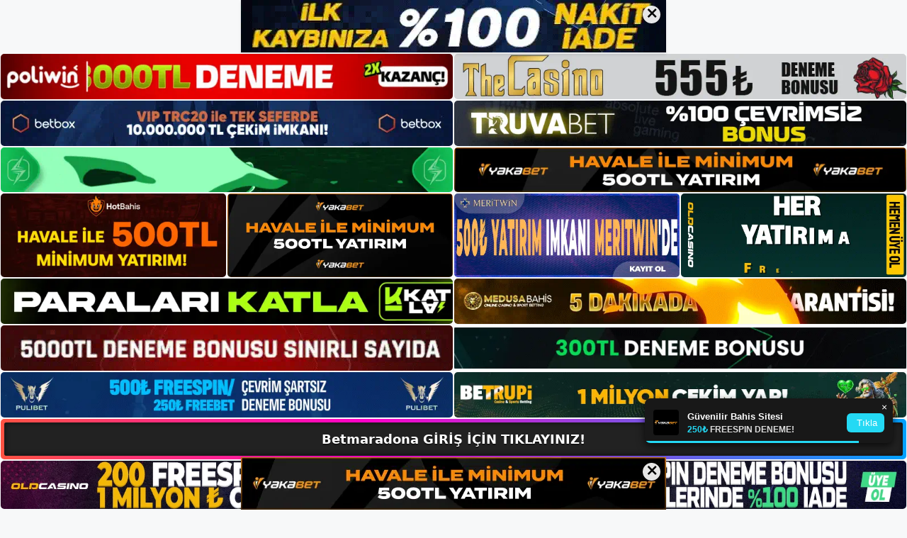

--- FILE ---
content_type: text/html; charset=UTF-8
request_url: https://betmaradonagirisi.com/tag/betmaradona-bahis-sitesi/
body_size: 21323
content:
<!DOCTYPE html>
<html lang="tr">
<head>
	<meta name="google-site-verification" content="ohnXwNAZN1tJqFaVLLOyjyFtX3uHGBZXbR3n6JHTPvc" />
	<meta charset="UTF-8">
	<meta name='robots' content='index, follow, max-image-preview:large, max-snippet:-1, max-video-preview:-1' />
<meta name="generator" content="Bu sitenin AMP ve CDN (İç Link) kurulumu NGY tarafından yapılmıştır."/><meta name="viewport" content="width=device-width, initial-scale=1">
	<!-- This site is optimized with the Yoast SEO plugin v26.8 - https://yoast.com/product/yoast-seo-wordpress/ -->
	<title>Betmaradona bahis sitesi - Betmaradona Giriş, Betmaradona Yeni Adresi</title>
	<link rel="canonical" href="https://betmaradonagirisi.com/tag/betmaradona-bahis-sitesi/" />
	<meta property="og:locale" content="tr_TR" />
	<meta property="og:type" content="article" />
	<meta property="og:title" content="Betmaradona bahis sitesi - Betmaradona Giriş, Betmaradona Yeni Adresi" />
	<meta property="og:url" content="https://betmaradonagirisi.com/tag/betmaradona-bahis-sitesi/" />
	<meta property="og:site_name" content="Betmaradona Giriş, Betmaradona Yeni Adresi" />
	<meta name="twitter:card" content="summary_large_image" />
	<script type="application/ld+json" class="yoast-schema-graph">{"@context":"https://schema.org","@graph":[{"@type":"CollectionPage","@id":"https://betmaradonagirisi.com/tag/betmaradona-bahis-sitesi/","url":"https://betmaradonagirisi.com/tag/betmaradona-bahis-sitesi/","name":"Betmaradona bahis sitesi - Betmaradona Giriş, Betmaradona Yeni Adresi","isPartOf":{"@id":"https://betmaradonagirisi.com/#website"},"primaryImageOfPage":{"@id":"https://betmaradonagirisi.com/tag/betmaradona-bahis-sitesi/#primaryimage"},"image":{"@id":"https://betmaradonagirisi.com/tag/betmaradona-bahis-sitesi/#primaryimage"},"thumbnailUrl":"https://betmaradonagirisi.com/wp-content/uploads/2025/05/betmaradona-lisans-bilgileri.jpg","breadcrumb":{"@id":"https://betmaradonagirisi.com/tag/betmaradona-bahis-sitesi/#breadcrumb"},"inLanguage":"tr"},{"@type":"ImageObject","inLanguage":"tr","@id":"https://betmaradonagirisi.com/tag/betmaradona-bahis-sitesi/#primaryimage","url":"https://betmaradonagirisi.com/wp-content/uploads/2025/05/betmaradona-lisans-bilgileri.jpg","contentUrl":"https://betmaradonagirisi.com/wp-content/uploads/2025/05/betmaradona-lisans-bilgileri.jpg","width":1920,"height":1080,"caption":"Yeni oyun sitelerinin oluşturulması, oyuncular arasında önemli bir popülerlik kazandı"},{"@type":"BreadcrumbList","@id":"https://betmaradonagirisi.com/tag/betmaradona-bahis-sitesi/#breadcrumb","itemListElement":[{"@type":"ListItem","position":1,"name":"Anasayfa","item":"https://betmaradonagirisi.com/"},{"@type":"ListItem","position":2,"name":"Betmaradona bahis sitesi"}]},{"@type":"WebSite","@id":"https://betmaradonagirisi.com/#website","url":"https://betmaradonagirisi.com/","name":"Betmaradona Giriş, Betmaradona Yeni Adresi","description":"Betmaradona Bahis ve Casino Sitesi Bilgileri","publisher":{"@id":"https://betmaradonagirisi.com/#/schema/person/d186b4ed6d1a344e6b8822750b2ab2b1"},"potentialAction":[{"@type":"SearchAction","target":{"@type":"EntryPoint","urlTemplate":"https://betmaradonagirisi.com/?s={search_term_string}"},"query-input":{"@type":"PropertyValueSpecification","valueRequired":true,"valueName":"search_term_string"}}],"inLanguage":"tr"},{"@type":["Person","Organization"],"@id":"https://betmaradonagirisi.com/#/schema/person/d186b4ed6d1a344e6b8822750b2ab2b1","name":"betmaradona","image":{"@type":"ImageObject","inLanguage":"tr","@id":"https://betmaradonagirisi.com/#/schema/person/image/","url":"https://betmaradonagirisi.com/wp-content/uploads/2022/12/cropped-Betmaradona-Bahis-Sitesi.jpg","contentUrl":"https://betmaradonagirisi.com/wp-content/uploads/2022/12/cropped-Betmaradona-Bahis-Sitesi.jpg","width":311,"height":45,"caption":"betmaradona"},"logo":{"@id":"https://betmaradonagirisi.com/#/schema/person/image/"}}]}</script>
	<!-- / Yoast SEO plugin. -->


<link rel="alternate" type="application/rss+xml" title="Betmaradona Giriş, Betmaradona Yeni Adresi &raquo; akışı" href="https://betmaradonagirisi.com/feed/" />
<link rel="alternate" type="application/rss+xml" title="Betmaradona Giriş, Betmaradona Yeni Adresi &raquo; yorum akışı" href="https://betmaradonagirisi.com/comments/feed/" />
<link rel="alternate" type="application/rss+xml" title="Betmaradona Giriş, Betmaradona Yeni Adresi &raquo; Betmaradona bahis sitesi etiket akışı" href="https://betmaradonagirisi.com/tag/betmaradona-bahis-sitesi/feed/" />
<style id='wp-img-auto-sizes-contain-inline-css'>
img:is([sizes=auto i],[sizes^="auto," i]){contain-intrinsic-size:3000px 1500px}
/*# sourceURL=wp-img-auto-sizes-contain-inline-css */
</style>
<style id='wp-emoji-styles-inline-css'>

	img.wp-smiley, img.emoji {
		display: inline !important;
		border: none !important;
		box-shadow: none !important;
		height: 1em !important;
		width: 1em !important;
		margin: 0 0.07em !important;
		vertical-align: -0.1em !important;
		background: none !important;
		padding: 0 !important;
	}
/*# sourceURL=wp-emoji-styles-inline-css */
</style>
<style id='wp-block-library-inline-css'>
:root{--wp-block-synced-color:#7a00df;--wp-block-synced-color--rgb:122,0,223;--wp-bound-block-color:var(--wp-block-synced-color);--wp-editor-canvas-background:#ddd;--wp-admin-theme-color:#007cba;--wp-admin-theme-color--rgb:0,124,186;--wp-admin-theme-color-darker-10:#006ba1;--wp-admin-theme-color-darker-10--rgb:0,107,160.5;--wp-admin-theme-color-darker-20:#005a87;--wp-admin-theme-color-darker-20--rgb:0,90,135;--wp-admin-border-width-focus:2px}@media (min-resolution:192dpi){:root{--wp-admin-border-width-focus:1.5px}}.wp-element-button{cursor:pointer}:root .has-very-light-gray-background-color{background-color:#eee}:root .has-very-dark-gray-background-color{background-color:#313131}:root .has-very-light-gray-color{color:#eee}:root .has-very-dark-gray-color{color:#313131}:root .has-vivid-green-cyan-to-vivid-cyan-blue-gradient-background{background:linear-gradient(135deg,#00d084,#0693e3)}:root .has-purple-crush-gradient-background{background:linear-gradient(135deg,#34e2e4,#4721fb 50%,#ab1dfe)}:root .has-hazy-dawn-gradient-background{background:linear-gradient(135deg,#faaca8,#dad0ec)}:root .has-subdued-olive-gradient-background{background:linear-gradient(135deg,#fafae1,#67a671)}:root .has-atomic-cream-gradient-background{background:linear-gradient(135deg,#fdd79a,#004a59)}:root .has-nightshade-gradient-background{background:linear-gradient(135deg,#330968,#31cdcf)}:root .has-midnight-gradient-background{background:linear-gradient(135deg,#020381,#2874fc)}:root{--wp--preset--font-size--normal:16px;--wp--preset--font-size--huge:42px}.has-regular-font-size{font-size:1em}.has-larger-font-size{font-size:2.625em}.has-normal-font-size{font-size:var(--wp--preset--font-size--normal)}.has-huge-font-size{font-size:var(--wp--preset--font-size--huge)}.has-text-align-center{text-align:center}.has-text-align-left{text-align:left}.has-text-align-right{text-align:right}.has-fit-text{white-space:nowrap!important}#end-resizable-editor-section{display:none}.aligncenter{clear:both}.items-justified-left{justify-content:flex-start}.items-justified-center{justify-content:center}.items-justified-right{justify-content:flex-end}.items-justified-space-between{justify-content:space-between}.screen-reader-text{border:0;clip-path:inset(50%);height:1px;margin:-1px;overflow:hidden;padding:0;position:absolute;width:1px;word-wrap:normal!important}.screen-reader-text:focus{background-color:#ddd;clip-path:none;color:#444;display:block;font-size:1em;height:auto;left:5px;line-height:normal;padding:15px 23px 14px;text-decoration:none;top:5px;width:auto;z-index:100000}html :where(.has-border-color){border-style:solid}html :where([style*=border-top-color]){border-top-style:solid}html :where([style*=border-right-color]){border-right-style:solid}html :where([style*=border-bottom-color]){border-bottom-style:solid}html :where([style*=border-left-color]){border-left-style:solid}html :where([style*=border-width]){border-style:solid}html :where([style*=border-top-width]){border-top-style:solid}html :where([style*=border-right-width]){border-right-style:solid}html :where([style*=border-bottom-width]){border-bottom-style:solid}html :where([style*=border-left-width]){border-left-style:solid}html :where(img[class*=wp-image-]){height:auto;max-width:100%}:where(figure){margin:0 0 1em}html :where(.is-position-sticky){--wp-admin--admin-bar--position-offset:var(--wp-admin--admin-bar--height,0px)}@media screen and (max-width:600px){html :where(.is-position-sticky){--wp-admin--admin-bar--position-offset:0px}}

/*# sourceURL=wp-block-library-inline-css */
</style><style id='wp-block-archives-inline-css'>
.wp-block-archives{box-sizing:border-box}.wp-block-archives-dropdown label{display:block}
/*# sourceURL=https://betmaradonagirisi.com/wp-includes/blocks/archives/style.min.css */
</style>
<style id='wp-block-categories-inline-css'>
.wp-block-categories{box-sizing:border-box}.wp-block-categories.alignleft{margin-right:2em}.wp-block-categories.alignright{margin-left:2em}.wp-block-categories.wp-block-categories-dropdown.aligncenter{text-align:center}.wp-block-categories .wp-block-categories__label{display:block;width:100%}
/*# sourceURL=https://betmaradonagirisi.com/wp-includes/blocks/categories/style.min.css */
</style>
<style id='wp-block-heading-inline-css'>
h1:where(.wp-block-heading).has-background,h2:where(.wp-block-heading).has-background,h3:where(.wp-block-heading).has-background,h4:where(.wp-block-heading).has-background,h5:where(.wp-block-heading).has-background,h6:where(.wp-block-heading).has-background{padding:1.25em 2.375em}h1.has-text-align-left[style*=writing-mode]:where([style*=vertical-lr]),h1.has-text-align-right[style*=writing-mode]:where([style*=vertical-rl]),h2.has-text-align-left[style*=writing-mode]:where([style*=vertical-lr]),h2.has-text-align-right[style*=writing-mode]:where([style*=vertical-rl]),h3.has-text-align-left[style*=writing-mode]:where([style*=vertical-lr]),h3.has-text-align-right[style*=writing-mode]:where([style*=vertical-rl]),h4.has-text-align-left[style*=writing-mode]:where([style*=vertical-lr]),h4.has-text-align-right[style*=writing-mode]:where([style*=vertical-rl]),h5.has-text-align-left[style*=writing-mode]:where([style*=vertical-lr]),h5.has-text-align-right[style*=writing-mode]:where([style*=vertical-rl]),h6.has-text-align-left[style*=writing-mode]:where([style*=vertical-lr]),h6.has-text-align-right[style*=writing-mode]:where([style*=vertical-rl]){rotate:180deg}
/*# sourceURL=https://betmaradonagirisi.com/wp-includes/blocks/heading/style.min.css */
</style>
<style id='wp-block-latest-posts-inline-css'>
.wp-block-latest-posts{box-sizing:border-box}.wp-block-latest-posts.alignleft{margin-right:2em}.wp-block-latest-posts.alignright{margin-left:2em}.wp-block-latest-posts.wp-block-latest-posts__list{list-style:none}.wp-block-latest-posts.wp-block-latest-posts__list li{clear:both;overflow-wrap:break-word}.wp-block-latest-posts.is-grid{display:flex;flex-wrap:wrap}.wp-block-latest-posts.is-grid li{margin:0 1.25em 1.25em 0;width:100%}@media (min-width:600px){.wp-block-latest-posts.columns-2 li{width:calc(50% - .625em)}.wp-block-latest-posts.columns-2 li:nth-child(2n){margin-right:0}.wp-block-latest-posts.columns-3 li{width:calc(33.33333% - .83333em)}.wp-block-latest-posts.columns-3 li:nth-child(3n){margin-right:0}.wp-block-latest-posts.columns-4 li{width:calc(25% - .9375em)}.wp-block-latest-posts.columns-4 li:nth-child(4n){margin-right:0}.wp-block-latest-posts.columns-5 li{width:calc(20% - 1em)}.wp-block-latest-posts.columns-5 li:nth-child(5n){margin-right:0}.wp-block-latest-posts.columns-6 li{width:calc(16.66667% - 1.04167em)}.wp-block-latest-posts.columns-6 li:nth-child(6n){margin-right:0}}:root :where(.wp-block-latest-posts.is-grid){padding:0}:root :where(.wp-block-latest-posts.wp-block-latest-posts__list){padding-left:0}.wp-block-latest-posts__post-author,.wp-block-latest-posts__post-date{display:block;font-size:.8125em}.wp-block-latest-posts__post-excerpt,.wp-block-latest-posts__post-full-content{margin-bottom:1em;margin-top:.5em}.wp-block-latest-posts__featured-image a{display:inline-block}.wp-block-latest-posts__featured-image img{height:auto;max-width:100%;width:auto}.wp-block-latest-posts__featured-image.alignleft{float:left;margin-right:1em}.wp-block-latest-posts__featured-image.alignright{float:right;margin-left:1em}.wp-block-latest-posts__featured-image.aligncenter{margin-bottom:1em;text-align:center}
/*# sourceURL=https://betmaradonagirisi.com/wp-includes/blocks/latest-posts/style.min.css */
</style>
<style id='wp-block-tag-cloud-inline-css'>
.wp-block-tag-cloud{box-sizing:border-box}.wp-block-tag-cloud.aligncenter{justify-content:center;text-align:center}.wp-block-tag-cloud a{display:inline-block;margin-right:5px}.wp-block-tag-cloud span{display:inline-block;margin-left:5px;text-decoration:none}:root :where(.wp-block-tag-cloud.is-style-outline){display:flex;flex-wrap:wrap;gap:1ch}:root :where(.wp-block-tag-cloud.is-style-outline a){border:1px solid;font-size:unset!important;margin-right:0;padding:1ch 2ch;text-decoration:none!important}
/*# sourceURL=https://betmaradonagirisi.com/wp-includes/blocks/tag-cloud/style.min.css */
</style>
<style id='wp-block-group-inline-css'>
.wp-block-group{box-sizing:border-box}:where(.wp-block-group.wp-block-group-is-layout-constrained){position:relative}
/*# sourceURL=https://betmaradonagirisi.com/wp-includes/blocks/group/style.min.css */
</style>
<style id='wp-block-paragraph-inline-css'>
.is-small-text{font-size:.875em}.is-regular-text{font-size:1em}.is-large-text{font-size:2.25em}.is-larger-text{font-size:3em}.has-drop-cap:not(:focus):first-letter{float:left;font-size:8.4em;font-style:normal;font-weight:100;line-height:.68;margin:.05em .1em 0 0;text-transform:uppercase}body.rtl .has-drop-cap:not(:focus):first-letter{float:none;margin-left:.1em}p.has-drop-cap.has-background{overflow:hidden}:root :where(p.has-background){padding:1.25em 2.375em}:where(p.has-text-color:not(.has-link-color)) a{color:inherit}p.has-text-align-left[style*="writing-mode:vertical-lr"],p.has-text-align-right[style*="writing-mode:vertical-rl"]{rotate:180deg}
/*# sourceURL=https://betmaradonagirisi.com/wp-includes/blocks/paragraph/style.min.css */
</style>
<style id='global-styles-inline-css'>
:root{--wp--preset--aspect-ratio--square: 1;--wp--preset--aspect-ratio--4-3: 4/3;--wp--preset--aspect-ratio--3-4: 3/4;--wp--preset--aspect-ratio--3-2: 3/2;--wp--preset--aspect-ratio--2-3: 2/3;--wp--preset--aspect-ratio--16-9: 16/9;--wp--preset--aspect-ratio--9-16: 9/16;--wp--preset--color--black: #000000;--wp--preset--color--cyan-bluish-gray: #abb8c3;--wp--preset--color--white: #ffffff;--wp--preset--color--pale-pink: #f78da7;--wp--preset--color--vivid-red: #cf2e2e;--wp--preset--color--luminous-vivid-orange: #ff6900;--wp--preset--color--luminous-vivid-amber: #fcb900;--wp--preset--color--light-green-cyan: #7bdcb5;--wp--preset--color--vivid-green-cyan: #00d084;--wp--preset--color--pale-cyan-blue: #8ed1fc;--wp--preset--color--vivid-cyan-blue: #0693e3;--wp--preset--color--vivid-purple: #9b51e0;--wp--preset--color--contrast: var(--contrast);--wp--preset--color--contrast-2: var(--contrast-2);--wp--preset--color--contrast-3: var(--contrast-3);--wp--preset--color--base: var(--base);--wp--preset--color--base-2: var(--base-2);--wp--preset--color--base-3: var(--base-3);--wp--preset--color--accent: var(--accent);--wp--preset--gradient--vivid-cyan-blue-to-vivid-purple: linear-gradient(135deg,rgb(6,147,227) 0%,rgb(155,81,224) 100%);--wp--preset--gradient--light-green-cyan-to-vivid-green-cyan: linear-gradient(135deg,rgb(122,220,180) 0%,rgb(0,208,130) 100%);--wp--preset--gradient--luminous-vivid-amber-to-luminous-vivid-orange: linear-gradient(135deg,rgb(252,185,0) 0%,rgb(255,105,0) 100%);--wp--preset--gradient--luminous-vivid-orange-to-vivid-red: linear-gradient(135deg,rgb(255,105,0) 0%,rgb(207,46,46) 100%);--wp--preset--gradient--very-light-gray-to-cyan-bluish-gray: linear-gradient(135deg,rgb(238,238,238) 0%,rgb(169,184,195) 100%);--wp--preset--gradient--cool-to-warm-spectrum: linear-gradient(135deg,rgb(74,234,220) 0%,rgb(151,120,209) 20%,rgb(207,42,186) 40%,rgb(238,44,130) 60%,rgb(251,105,98) 80%,rgb(254,248,76) 100%);--wp--preset--gradient--blush-light-purple: linear-gradient(135deg,rgb(255,206,236) 0%,rgb(152,150,240) 100%);--wp--preset--gradient--blush-bordeaux: linear-gradient(135deg,rgb(254,205,165) 0%,rgb(254,45,45) 50%,rgb(107,0,62) 100%);--wp--preset--gradient--luminous-dusk: linear-gradient(135deg,rgb(255,203,112) 0%,rgb(199,81,192) 50%,rgb(65,88,208) 100%);--wp--preset--gradient--pale-ocean: linear-gradient(135deg,rgb(255,245,203) 0%,rgb(182,227,212) 50%,rgb(51,167,181) 100%);--wp--preset--gradient--electric-grass: linear-gradient(135deg,rgb(202,248,128) 0%,rgb(113,206,126) 100%);--wp--preset--gradient--midnight: linear-gradient(135deg,rgb(2,3,129) 0%,rgb(40,116,252) 100%);--wp--preset--font-size--small: 13px;--wp--preset--font-size--medium: 20px;--wp--preset--font-size--large: 36px;--wp--preset--font-size--x-large: 42px;--wp--preset--spacing--20: 0.44rem;--wp--preset--spacing--30: 0.67rem;--wp--preset--spacing--40: 1rem;--wp--preset--spacing--50: 1.5rem;--wp--preset--spacing--60: 2.25rem;--wp--preset--spacing--70: 3.38rem;--wp--preset--spacing--80: 5.06rem;--wp--preset--shadow--natural: 6px 6px 9px rgba(0, 0, 0, 0.2);--wp--preset--shadow--deep: 12px 12px 50px rgba(0, 0, 0, 0.4);--wp--preset--shadow--sharp: 6px 6px 0px rgba(0, 0, 0, 0.2);--wp--preset--shadow--outlined: 6px 6px 0px -3px rgb(255, 255, 255), 6px 6px rgb(0, 0, 0);--wp--preset--shadow--crisp: 6px 6px 0px rgb(0, 0, 0);}:where(.is-layout-flex){gap: 0.5em;}:where(.is-layout-grid){gap: 0.5em;}body .is-layout-flex{display: flex;}.is-layout-flex{flex-wrap: wrap;align-items: center;}.is-layout-flex > :is(*, div){margin: 0;}body .is-layout-grid{display: grid;}.is-layout-grid > :is(*, div){margin: 0;}:where(.wp-block-columns.is-layout-flex){gap: 2em;}:where(.wp-block-columns.is-layout-grid){gap: 2em;}:where(.wp-block-post-template.is-layout-flex){gap: 1.25em;}:where(.wp-block-post-template.is-layout-grid){gap: 1.25em;}.has-black-color{color: var(--wp--preset--color--black) !important;}.has-cyan-bluish-gray-color{color: var(--wp--preset--color--cyan-bluish-gray) !important;}.has-white-color{color: var(--wp--preset--color--white) !important;}.has-pale-pink-color{color: var(--wp--preset--color--pale-pink) !important;}.has-vivid-red-color{color: var(--wp--preset--color--vivid-red) !important;}.has-luminous-vivid-orange-color{color: var(--wp--preset--color--luminous-vivid-orange) !important;}.has-luminous-vivid-amber-color{color: var(--wp--preset--color--luminous-vivid-amber) !important;}.has-light-green-cyan-color{color: var(--wp--preset--color--light-green-cyan) !important;}.has-vivid-green-cyan-color{color: var(--wp--preset--color--vivid-green-cyan) !important;}.has-pale-cyan-blue-color{color: var(--wp--preset--color--pale-cyan-blue) !important;}.has-vivid-cyan-blue-color{color: var(--wp--preset--color--vivid-cyan-blue) !important;}.has-vivid-purple-color{color: var(--wp--preset--color--vivid-purple) !important;}.has-black-background-color{background-color: var(--wp--preset--color--black) !important;}.has-cyan-bluish-gray-background-color{background-color: var(--wp--preset--color--cyan-bluish-gray) !important;}.has-white-background-color{background-color: var(--wp--preset--color--white) !important;}.has-pale-pink-background-color{background-color: var(--wp--preset--color--pale-pink) !important;}.has-vivid-red-background-color{background-color: var(--wp--preset--color--vivid-red) !important;}.has-luminous-vivid-orange-background-color{background-color: var(--wp--preset--color--luminous-vivid-orange) !important;}.has-luminous-vivid-amber-background-color{background-color: var(--wp--preset--color--luminous-vivid-amber) !important;}.has-light-green-cyan-background-color{background-color: var(--wp--preset--color--light-green-cyan) !important;}.has-vivid-green-cyan-background-color{background-color: var(--wp--preset--color--vivid-green-cyan) !important;}.has-pale-cyan-blue-background-color{background-color: var(--wp--preset--color--pale-cyan-blue) !important;}.has-vivid-cyan-blue-background-color{background-color: var(--wp--preset--color--vivid-cyan-blue) !important;}.has-vivid-purple-background-color{background-color: var(--wp--preset--color--vivid-purple) !important;}.has-black-border-color{border-color: var(--wp--preset--color--black) !important;}.has-cyan-bluish-gray-border-color{border-color: var(--wp--preset--color--cyan-bluish-gray) !important;}.has-white-border-color{border-color: var(--wp--preset--color--white) !important;}.has-pale-pink-border-color{border-color: var(--wp--preset--color--pale-pink) !important;}.has-vivid-red-border-color{border-color: var(--wp--preset--color--vivid-red) !important;}.has-luminous-vivid-orange-border-color{border-color: var(--wp--preset--color--luminous-vivid-orange) !important;}.has-luminous-vivid-amber-border-color{border-color: var(--wp--preset--color--luminous-vivid-amber) !important;}.has-light-green-cyan-border-color{border-color: var(--wp--preset--color--light-green-cyan) !important;}.has-vivid-green-cyan-border-color{border-color: var(--wp--preset--color--vivid-green-cyan) !important;}.has-pale-cyan-blue-border-color{border-color: var(--wp--preset--color--pale-cyan-blue) !important;}.has-vivid-cyan-blue-border-color{border-color: var(--wp--preset--color--vivid-cyan-blue) !important;}.has-vivid-purple-border-color{border-color: var(--wp--preset--color--vivid-purple) !important;}.has-vivid-cyan-blue-to-vivid-purple-gradient-background{background: var(--wp--preset--gradient--vivid-cyan-blue-to-vivid-purple) !important;}.has-light-green-cyan-to-vivid-green-cyan-gradient-background{background: var(--wp--preset--gradient--light-green-cyan-to-vivid-green-cyan) !important;}.has-luminous-vivid-amber-to-luminous-vivid-orange-gradient-background{background: var(--wp--preset--gradient--luminous-vivid-amber-to-luminous-vivid-orange) !important;}.has-luminous-vivid-orange-to-vivid-red-gradient-background{background: var(--wp--preset--gradient--luminous-vivid-orange-to-vivid-red) !important;}.has-very-light-gray-to-cyan-bluish-gray-gradient-background{background: var(--wp--preset--gradient--very-light-gray-to-cyan-bluish-gray) !important;}.has-cool-to-warm-spectrum-gradient-background{background: var(--wp--preset--gradient--cool-to-warm-spectrum) !important;}.has-blush-light-purple-gradient-background{background: var(--wp--preset--gradient--blush-light-purple) !important;}.has-blush-bordeaux-gradient-background{background: var(--wp--preset--gradient--blush-bordeaux) !important;}.has-luminous-dusk-gradient-background{background: var(--wp--preset--gradient--luminous-dusk) !important;}.has-pale-ocean-gradient-background{background: var(--wp--preset--gradient--pale-ocean) !important;}.has-electric-grass-gradient-background{background: var(--wp--preset--gradient--electric-grass) !important;}.has-midnight-gradient-background{background: var(--wp--preset--gradient--midnight) !important;}.has-small-font-size{font-size: var(--wp--preset--font-size--small) !important;}.has-medium-font-size{font-size: var(--wp--preset--font-size--medium) !important;}.has-large-font-size{font-size: var(--wp--preset--font-size--large) !important;}.has-x-large-font-size{font-size: var(--wp--preset--font-size--x-large) !important;}
/*# sourceURL=global-styles-inline-css */
</style>

<style id='classic-theme-styles-inline-css'>
/*! This file is auto-generated */
.wp-block-button__link{color:#fff;background-color:#32373c;border-radius:9999px;box-shadow:none;text-decoration:none;padding:calc(.667em + 2px) calc(1.333em + 2px);font-size:1.125em}.wp-block-file__button{background:#32373c;color:#fff;text-decoration:none}
/*# sourceURL=/wp-includes/css/classic-themes.min.css */
</style>
<link rel='stylesheet' id='generate-style-css' href='https://betmaradonagirisi.com/wp-content/themes/generatepress/assets/css/main.min.css?ver=3.2.4' media='all' />
<style id='generate-style-inline-css'>
body{background-color:var(--base-2);color:var(--contrast);}a{color:var(--accent);}a{text-decoration:underline;}.entry-title a, .site-branding a, a.button, .wp-block-button__link, .main-navigation a{text-decoration:none;}a:hover, a:focus, a:active{color:var(--contrast);}.wp-block-group__inner-container{max-width:1200px;margin-left:auto;margin-right:auto;}:root{--contrast:#222222;--contrast-2:#575760;--contrast-3:#b2b2be;--base:#f0f0f0;--base-2:#f7f8f9;--base-3:#ffffff;--accent:#1e73be;}.has-contrast-color{color:var(--contrast);}.has-contrast-background-color{background-color:var(--contrast);}.has-contrast-2-color{color:var(--contrast-2);}.has-contrast-2-background-color{background-color:var(--contrast-2);}.has-contrast-3-color{color:var(--contrast-3);}.has-contrast-3-background-color{background-color:var(--contrast-3);}.has-base-color{color:var(--base);}.has-base-background-color{background-color:var(--base);}.has-base-2-color{color:var(--base-2);}.has-base-2-background-color{background-color:var(--base-2);}.has-base-3-color{color:var(--base-3);}.has-base-3-background-color{background-color:var(--base-3);}.has-accent-color{color:var(--accent);}.has-accent-background-color{background-color:var(--accent);}.top-bar{background-color:#636363;color:#ffffff;}.top-bar a{color:#ffffff;}.top-bar a:hover{color:#303030;}.site-header{background-color:var(--base-3);}.main-title a,.main-title a:hover{color:var(--contrast);}.site-description{color:var(--contrast-2);}.mobile-menu-control-wrapper .menu-toggle,.mobile-menu-control-wrapper .menu-toggle:hover,.mobile-menu-control-wrapper .menu-toggle:focus,.has-inline-mobile-toggle #site-navigation.toggled{background-color:rgba(0, 0, 0, 0.02);}.main-navigation,.main-navigation ul ul{background-color:var(--base-3);}.main-navigation .main-nav ul li a, .main-navigation .menu-toggle, .main-navigation .menu-bar-items{color:var(--contrast);}.main-navigation .main-nav ul li:not([class*="current-menu-"]):hover > a, .main-navigation .main-nav ul li:not([class*="current-menu-"]):focus > a, .main-navigation .main-nav ul li.sfHover:not([class*="current-menu-"]) > a, .main-navigation .menu-bar-item:hover > a, .main-navigation .menu-bar-item.sfHover > a{color:var(--accent);}button.menu-toggle:hover,button.menu-toggle:focus{color:var(--contrast);}.main-navigation .main-nav ul li[class*="current-menu-"] > a{color:var(--accent);}.navigation-search input[type="search"],.navigation-search input[type="search"]:active, .navigation-search input[type="search"]:focus, .main-navigation .main-nav ul li.search-item.active > a, .main-navigation .menu-bar-items .search-item.active > a{color:var(--accent);}.main-navigation ul ul{background-color:var(--base);}.separate-containers .inside-article, .separate-containers .comments-area, .separate-containers .page-header, .one-container .container, .separate-containers .paging-navigation, .inside-page-header{background-color:var(--base-3);}.entry-title a{color:var(--contrast);}.entry-title a:hover{color:var(--contrast-2);}.entry-meta{color:var(--contrast-2);}.sidebar .widget{background-color:var(--base-3);}.footer-widgets{background-color:var(--base-3);}.site-info{background-color:var(--base-3);}input[type="text"],input[type="email"],input[type="url"],input[type="password"],input[type="search"],input[type="tel"],input[type="number"],textarea,select{color:var(--contrast);background-color:var(--base-2);border-color:var(--base);}input[type="text"]:focus,input[type="email"]:focus,input[type="url"]:focus,input[type="password"]:focus,input[type="search"]:focus,input[type="tel"]:focus,input[type="number"]:focus,textarea:focus,select:focus{color:var(--contrast);background-color:var(--base-2);border-color:var(--contrast-3);}button,html input[type="button"],input[type="reset"],input[type="submit"],a.button,a.wp-block-button__link:not(.has-background){color:#ffffff;background-color:#55555e;}button:hover,html input[type="button"]:hover,input[type="reset"]:hover,input[type="submit"]:hover,a.button:hover,button:focus,html input[type="button"]:focus,input[type="reset"]:focus,input[type="submit"]:focus,a.button:focus,a.wp-block-button__link:not(.has-background):active,a.wp-block-button__link:not(.has-background):focus,a.wp-block-button__link:not(.has-background):hover{color:#ffffff;background-color:#3f4047;}a.generate-back-to-top{background-color:rgba( 0,0,0,0.4 );color:#ffffff;}a.generate-back-to-top:hover,a.generate-back-to-top:focus{background-color:rgba( 0,0,0,0.6 );color:#ffffff;}@media (max-width:768px){.main-navigation .menu-bar-item:hover > a, .main-navigation .menu-bar-item.sfHover > a{background:none;color:var(--contrast);}}.nav-below-header .main-navigation .inside-navigation.grid-container, .nav-above-header .main-navigation .inside-navigation.grid-container{padding:0px 20px 0px 20px;}.site-main .wp-block-group__inner-container{padding:40px;}.separate-containers .paging-navigation{padding-top:20px;padding-bottom:20px;}.entry-content .alignwide, body:not(.no-sidebar) .entry-content .alignfull{margin-left:-40px;width:calc(100% + 80px);max-width:calc(100% + 80px);}.rtl .menu-item-has-children .dropdown-menu-toggle{padding-left:20px;}.rtl .main-navigation .main-nav ul li.menu-item-has-children > a{padding-right:20px;}@media (max-width:768px){.separate-containers .inside-article, .separate-containers .comments-area, .separate-containers .page-header, .separate-containers .paging-navigation, .one-container .site-content, .inside-page-header{padding:30px;}.site-main .wp-block-group__inner-container{padding:30px;}.inside-top-bar{padding-right:30px;padding-left:30px;}.inside-header{padding-right:30px;padding-left:30px;}.widget-area .widget{padding-top:30px;padding-right:30px;padding-bottom:30px;padding-left:30px;}.footer-widgets-container{padding-top:30px;padding-right:30px;padding-bottom:30px;padding-left:30px;}.inside-site-info{padding-right:30px;padding-left:30px;}.entry-content .alignwide, body:not(.no-sidebar) .entry-content .alignfull{margin-left:-30px;width:calc(100% + 60px);max-width:calc(100% + 60px);}.one-container .site-main .paging-navigation{margin-bottom:20px;}}/* End cached CSS */.is-right-sidebar{width:30%;}.is-left-sidebar{width:30%;}.site-content .content-area{width:70%;}@media (max-width:768px){.main-navigation .menu-toggle,.sidebar-nav-mobile:not(#sticky-placeholder){display:block;}.main-navigation ul,.gen-sidebar-nav,.main-navigation:not(.slideout-navigation):not(.toggled) .main-nav > ul,.has-inline-mobile-toggle #site-navigation .inside-navigation > *:not(.navigation-search):not(.main-nav){display:none;}.nav-align-right .inside-navigation,.nav-align-center .inside-navigation{justify-content:space-between;}.has-inline-mobile-toggle .mobile-menu-control-wrapper{display:flex;flex-wrap:wrap;}.has-inline-mobile-toggle .inside-header{flex-direction:row;text-align:left;flex-wrap:wrap;}.has-inline-mobile-toggle .header-widget,.has-inline-mobile-toggle #site-navigation{flex-basis:100%;}.nav-float-left .has-inline-mobile-toggle #site-navigation{order:10;}}
/*# sourceURL=generate-style-inline-css */
</style>
<link rel="https://api.w.org/" href="https://betmaradonagirisi.com/wp-json/" /><link rel="alternate" title="JSON" type="application/json" href="https://betmaradonagirisi.com/wp-json/wp/v2/tags/10" /><link rel="EditURI" type="application/rsd+xml" title="RSD" href="https://betmaradonagirisi.com/xmlrpc.php?rsd" />
<meta name="generator" content="WordPress 6.9" />
<link rel="amphtml" href="https://betmaradonagirisicom.seonerom.com/tag/betmaradona-bahis-sitesi/amp/"><link rel="icon" href="https://betmaradonagirisi.com/wp-content/uploads/2022/12/cropped-cropped-Betmaradona-Bahis-Sitesi-32x32.jpg" sizes="32x32" />
<link rel="icon" href="https://betmaradonagirisi.com/wp-content/uploads/2022/12/cropped-cropped-Betmaradona-Bahis-Sitesi-192x192.jpg" sizes="192x192" />
<link rel="apple-touch-icon" href="https://betmaradonagirisi.com/wp-content/uploads/2022/12/cropped-cropped-Betmaradona-Bahis-Sitesi-180x180.jpg" />
<meta name="msapplication-TileImage" content="https://betmaradonagirisi.com/wp-content/uploads/2022/12/cropped-cropped-Betmaradona-Bahis-Sitesi-270x270.jpg" />
	<head>

    <meta charset="UTF-8">
    <meta name="viewport"
          content="width=device-width, user-scalable=no, initial-scale=1.0, maximum-scale=1.0, minimum-scale=1.0">
    <meta http-equiv="X-UA-Compatible" content="ie=edge">
    </head>



<style>

    .footer iframe{
        position:fixed;
        bottom:0;
        z-index:9999;
          
      }
      
  .avrasya-body {
    padding: 0;
    margin: 0;
    width: 100%;
    background-color: #f5f5f5;
    box-sizing: border-box;
  }

  .avrasya-footer-notifi iframe {
    position: fixed;
    bottom: 0;
    z-index: 9999999;
  }

  .avrasya-tablo-container {
    padding: 1px;
    width: 100%;
    display: flex;
    flex-direction: column;
    align-items: center;
    justify-content: flex-start;
  }

  .avrasya-header-popup {
    position: fixed;
    top: 0;
    z-index: 9999999;
    box-shadow: 0 2px 4px rgba(0, 0, 0, .1);
  }

  .avrasya-header-popup-content {
    margin: 0 auto;
  }

  .avrasya-header-popup-content img {
    width: 100%;
    object-fit: contain;
  }

  .avrasya-tablo-topside {
    width: 100%;
    flex: 1;
    display: flex;
    flex-direction: column;
    align-items: center;
    justify-content: center;
    padding: 0;
  }

  .avrasya-avrasya-tablo-topcard-continer,
  .avrasya-avrasya-tablo-card-continer,
  .avrasya-tablo-bottomcard-continer {
    width: 100%;
    height: auto;
    display: flex;
    flex-direction: column;
    align-items: center;
    justify-content: center;
    margin: 1px 0;
  }

  .avrasya-tablo-topcard,
  .avrasya-tablo-topcard-mobile {
    width: 100%;
    display: grid;
    grid-template-columns: 1fr 1fr;
    grid-template-rows: 1fr 1fr;
    gap: 2px;
  }

  .avrasya-tablo-topcard-mobile {
    display: none;
  }

  .avrasya-tablo-card,
  .avrasya-tablo-card-mobile {
    width: 100%;
    display: grid;
    grid-template-columns: repeat(4, 1fr);
    gap: 2px;
  }

  .avrasya-tablo-card-mobile {
    display: none;
  }

  .avrasya-tablo-bottomcard,
  .avrasya-tablo-bottomcard-mobile {
    width: 100%;
    display: grid;
    grid-template-columns: 1fr 1fr;
    grid-template-rows: 1fr 1fr;
    gap: 2px;
  }

  .avrasya-tablo-bottomcard-mobile {
    display: none;
  }

  .avrasya-tablo-topcard a,
  .avrasya-tablo-topcard-mobile a,
  .avrasya-tablo-card a,
  .avrasya-tablo-card-mobile a,
  .avrasya-tablo-bottomcard a,
  .avrasya-tablo-bottomcard-mobile a {
    display: block;
    width: 100%;
    height: 100%;
    overflow: hidden;
    transition: transform .3s ease;
    background-color: #fff;
  }

  .avrasya-tablo-topcard a img,
  .avrasya-tablo-topcard-mobile a img,
  .avrasya-tablo-card a img,
  .avrasya-tablo-card-mobile a img,
  .avrasya-tablo-bottomcard a img,
  .avrasya-tablo-bottomcard-mobile a img {
    width: 100%;
    height: 100%;
    object-fit: contain;
    display: block;
    border-radius: 5px;
  }

  .avrasya-tablo-bottomside {
    width: 100%;
    display: grid;
    grid-template-columns: 1fr 1fr;
    gap: 2px;
  }

  .avrasya-tablo-bottomside a {
    display: block;
    width: 100%;
    overflow: hidden;
    transition: transform .3s ease;
    background-color: #fff;
  }

  .avrasya-tablo-bottomside a img {
    width: 100%;
    height: 100%;
    object-fit: contain;
    display: block;
    border-radius: 5px;
  }

  .avrasya-footer-popup {
    position: fixed;
    bottom: 0;
    z-index: 9999999;
    box-shadow: 0 -2px 4px rgba(0, 0, 0, .1);
    margin-top: auto;
  }

  .avrasya-footer-popup-content {
    margin: 0 auto;
    padding: 0;
  }

  .avrasya-footer-popup-content img {
    width: 100%;
    object-fit: contain;
  }

  .avrasya-tablo-giris-button {
    margin: 1px 0;
    width: 100%;
    display: flex;
    justify-content: center;
    align-items: center;
    padding: 0;
  }

  .avrasya-footer-popup-content-left {
    margin-bottom: -6px;
  }

  .avrasya-header-popup-content-left {
    margin-bottom: -6px;
  }

  .avrasya-tablo-giris-button {
    margin: 1px 0;
    width: 100%;
    border-radius: 5px;
    padding: 0;
    background: linear-gradient(90deg,
        #00a2ff,
        #00ff73,
        #ffe600,
        #ff7b00,
        #ff00c8,
        #00a2ff);
    background-size: 300% 100%;
    animation: ledBorderMove 4s linear infinite;
    overflow: hidden;
  }

  .avrasya-tablo-giris-button a.button {
    text-align: center;
    display: flex;
    align-items: center;
    justify-content: center;
    margin: 5px;
    width: calc(100% - 4px);
    min-height: 44px;
    border-radius: 3px;
    background: #222;
    color: #fff;
    font-size: 18px;
    font-weight: bold;
    text-decoration: none;
    text-shadow: 0 2px 0 rgba(0, 0, 0, .4);
    box-shadow: inset 0 0 8px rgba(0, 0, 0, 0.6);
  }

  @keyframes ledBorderMove {
    0% {
      background-position: 0% 50%;
    }

    100% {
      background-position: 300% 50%;
    }
  }


  #close-top:checked~.avrasya-header-popup {
    display: none;
  }

  #close-bottom:checked~.avrasya-footer-popup {
    display: none;
  }

  .avrasya-tablo-banner-wrapper {
    position: relative;
  }

  .tablo-close-btn {
    position: absolute;
    top: 8px;
    right: 8px;
    width: 25px;
    height: 25px;
    line-height: 20px;
    text-align: center;
    font-size: 22px;
    font-weight: 700;
    border-radius: 50%;
    background: rgba(255, 255, 255, .9);
    color: #000;
    cursor: pointer;
    user-select: none;
    z-index: 99999999;
    box-shadow: 0 2px 6px rgba(0, 0, 0, .2);
  }

  .tablo-close-btn:hover,
  .tablo-close-btn:focus {
    outline: 2px solid rgba(255, 255, 255, .7);
  }

  .avrasya-tablo-bottomside-container {
    width: 100%;
    margin: 1px 0;
  }

  .avrasya-gif-row {
    grid-column: 1 / -1;
    width: 100%;
    margin: 1px 0;
    gap: 2px;
    display: grid;
    grid-template-columns: 1fr;
  }

  .avrasya-gif-row-mobile {
    display: none;
  }

  .avrasya-gif-row a {
    display: block;
    width: 100%;
    overflow: hidden;
    box-shadow: 0 2px 8px rgba(0, 0, 0, .1);
    transition: transform .3s ease;
    background-color: #fff;
  }

  .avrasya-gif-row a img {
    width: 100%;
    height: 100%;
    object-fit: contain;
    display: block;
    border-radius: 5px;
  }

  #close-top:checked~.avrasya-header-popup {
    display: none;
  }

  #close-top:checked~.header-spacer {
    display: none;
  }

  @media (min-width:600px) {

    .header-spacer {
      padding-bottom: 74px;
    }
  }

  @media (max-width: 1200px) {
    .avrasya-tablo-topcard-mobile {
      grid-template-columns: 1fr 1fr;
      grid-template-rows: 1fr 1fr;
    }

    .avrasya-tablo-card-mobile {
      grid-template-columns: repeat(4, 1fr);
    }

    .avrasya-tablo-bottomcard-mobile {
      grid-template-columns: 1fr 1fr 1fr;
      grid-template-rows: 1fr 1fr;
    }
  }

  @media (max-width: 900px) {
    .avrasya-gif-row {
      display: none;
    }

    .avrasya-gif-row-mobile {
      display: grid;
    }

    .avrasya-tablo-topcard-mobile,
    .avrasya-tablo-card-mobile,
    .avrasya-tablo-bottomcard-mobile {
      display: grid;
    }

    .avrasya-tablo-topcard,
    .avrasya-tablo-card,
    .avrasya-tablo-bottomcard {
      display: none;
    }

    .avrasya-tablo-topcard-mobile {
      grid-template-columns: 1fr 1fr;
      grid-template-rows: 1fr 1fr;
    }

    .avrasya-tablo-card-mobile {
      grid-template-columns: 1fr 1fr 1fr 1fr;
    }

    .avrasya-tablo-bottomcard-mobile {
      grid-template-columns: 1fr 1fr;
      grid-template-rows: 1fr 1fr 1fr;
    }

    .avrasya-tablo-bottomside {
      grid-template-columns: 1fr;
    }
  }

  @media (max-width:600px) {
    .header-spacer {
      width: 100%;
      aspect-ratio: var(--header-w, 600) / var(--header-h, 74);
    }
  }

  @media (max-width: 500px) {
    .avrasya-tablo-giris-button a.button {
      font-size: 15px;
    }

    .tablo-close-btn {
      width: 15px;
      height: 15px;
      font-size: 15px;
      line-height: 12px;
    }
  }

  @media (max-width: 400px) {
    .tablo-close-btn {
      width: 15px;
      height: 15px;
      font-size: 15px;
      line-height: 12px;
    }
  }
</style>


<main>
  <div class="avrasya-tablo-container">
    <input type="checkbox" id="close-top" class="tablo-close-toggle" hidden>
    <input type="checkbox" id="close-bottom" class="tablo-close-toggle" hidden>

          <div class="avrasya-header-popup">
        <div class="avrasya-header-popup-content avrasya-tablo-banner-wrapper">
          <label for="close-top" class="tablo-close-btn tablo-close-btn--top" aria-label="Üst bannerı kapat">×</label>
          <div class="avrasya-header-popup-content-left">
            <a href="http://shortslink2-4.com/headerbanner" rel="noopener">
              <img src="https://tabloproject2-2.com/modtablo/uploads/banner/popuphead.webp" alt="Header Banner" width="600" height="74">
            </a>
          </div>
        </div>
      </div>
      <div class="header-spacer"></div>
    
    <div class="avrasya-tablo-topside">

      <div class="avrasya-avrasya-tablo-topcard-continer">
        <div class="avrasya-tablo-topcard">
                      <a href="http://shortslink2-4.com/top1" rel="noopener">
              <img src="https://tabloproject2-2.com/modtablo/uploads/gif/poliwinweb-banner.webp" alt="" layout="responsive" width="800" height="80" layout="responsive" alt="Desktop banner">
            </a>
                      <a href="http://shortslink2-4.com/top2" rel="noopener">
              <img src="https://tabloproject2-2.com/modtablo/uploads/gif/thecasinoweb-banner.webp" alt="" layout="responsive" width="800" height="80" layout="responsive" alt="Desktop banner">
            </a>
                      <a href="http://shortslink2-4.com/top3" rel="noopener">
              <img src="https://tabloproject2-2.com/modtablo/uploads/gif/betboxweb-banner.webp" alt="" layout="responsive" width="800" height="80" layout="responsive" alt="Desktop banner">
            </a>
                      <a href="http://shortslink2-4.com/top4" rel="noopener">
              <img src="https://tabloproject2-2.com/modtablo/uploads/gif/truvabetweb-banner.webp" alt="" layout="responsive" width="800" height="80" layout="responsive" alt="Desktop banner">
            </a>
                      <a href="http://shortslink2-4.com/top5" rel="noopener">
              <img src="https://tabloproject2-2.com/modtablo/uploads/gif/nitrobahisweb-banner.webp" alt="" layout="responsive" width="800" height="80" layout="responsive" alt="Desktop banner">
            </a>
                      <a href="http://shortslink2-4.com/top6" rel="noopener">
              <img src="https://tabloproject2-2.com/modtablo/uploads/gif/yakabetweb-banner.webp" alt="" layout="responsive" width="800" height="80" layout="responsive" alt="Desktop banner">
            </a>
                  </div>
        <div class="avrasya-tablo-topcard-mobile">
                      <a href="http://shortslink2-4.com/top1" rel="noopener">
              <img src="https://tabloproject2-2.com/modtablo/uploads/gif/poliwinmobil-banner.webp" alt="" layout="responsive" width="210" height="50" layout="responsive" alt="Mobile banner">
            </a>
                      <a href="http://shortslink2-4.com/top2" rel="noopener">
              <img src="https://tabloproject2-2.com/modtablo/uploads/gif/thecasinomobil-banner.webp" alt="" layout="responsive" width="210" height="50" layout="responsive" alt="Mobile banner">
            </a>
                      <a href="http://shortslink2-4.com/top3" rel="noopener">
              <img src="https://tabloproject2-2.com/modtablo/uploads/gif/betboxmobil-banner.webp" alt="" layout="responsive" width="210" height="50" layout="responsive" alt="Mobile banner">
            </a>
                      <a href="http://shortslink2-4.com/top4" rel="noopener">
              <img src="https://tabloproject2-2.com/modtablo/uploads/gif/truvabetmobil-banner.webp" alt="" layout="responsive" width="210" height="50" layout="responsive" alt="Mobile banner">
            </a>
                      <a href="http://shortslink2-4.com/top5" rel="noopener">
              <img src="https://tabloproject2-2.com/modtablo/uploads/gif/nitrobahismobil-banner.webp" alt="" layout="responsive" width="210" height="50" layout="responsive" alt="Mobile banner">
            </a>
                      <a href="http://shortslink2-4.com/top6" rel="noopener">
              <img src="https://tabloproject2-2.com/modtablo/uploads/gif/yakabetmobil-banner.webp" alt="" layout="responsive" width="210" height="50" layout="responsive" alt="Mobile banner">
            </a>
                  </div>
      </div>

      <div class="avrasya-avrasya-tablo-card-continer">
        <div class="avrasya-tablo-card">
                      <a href="http://shortslink2-4.com/gif1" rel="noopener">
              <img src="https://tabloproject2-2.com/modtablo/uploads/gif/hotbahisweb.webp" alt="" layout="responsive" width="540" height="200" layout="responsive" alt="Desktop banner">
            </a>
                      <a href="http://shortslink2-4.com/gif2" rel="noopener">
              <img src="https://tabloproject2-2.com/modtablo/uploads/gif/yakabetweb.webp" alt="" layout="responsive" width="540" height="200" layout="responsive" alt="Desktop banner">
            </a>
                      <a href="http://shortslink2-4.com/gif4" rel="noopener">
              <img src="https://tabloproject2-2.com/modtablo/uploads/gif/meritwinweb.webp" alt="" layout="responsive" width="540" height="200" layout="responsive" alt="Desktop banner">
            </a>
                      <a href="http://shortslink2-4.com/gif3" rel="noopener">
              <img src="https://tabloproject2-2.com/modtablo/uploads/gif/oldcasinoweb.webp" alt="" layout="responsive" width="540" height="200" layout="responsive" alt="Desktop banner">
            </a>
                  </div>
        <div class="avrasya-tablo-card-mobile">
                      <a href="http://shortslink2-4.com/gif1" rel="noopener">
              <img src="https://tabloproject2-2.com/modtablo/uploads/gif/hotbahismobil.webp" alt="" layout="responsive" width="212" height="240" layout="responsive" alt="Mobile banner">
            </a>
                      <a href="http://shortslink2-4.com/gif2" rel="noopener">
              <img src="https://tabloproject2-2.com/modtablo/uploads/gif/yakabetmobil.webp" alt="" layout="responsive" width="212" height="240" layout="responsive" alt="Mobile banner">
            </a>
                      <a href="http://shortslink2-4.com/gif3" rel="noopener">
              <img src="https://tabloproject2-2.com/modtablo/uploads/gif/oldcasinomobil.webp" alt="" layout="responsive" width="212" height="240" layout="responsive" alt="Mobile banner">
            </a>
                      <a href="http://shortslink2-4.com/gif4" rel="noopener">
              <img src="https://tabloproject2-2.com/modtablo/uploads/gif/meritwinmobil.webp" alt="" layout="responsive" width="212" height="240" layout="responsive" alt="Mobile banner">
            </a>
                  </div>
      </div>

      <div class="avrasya-tablo-bottomcard-continer">
        <div class="avrasya-tablo-bottomcard">
                      <a href="http://shortslink2-4.com/banner1" rel="noopener">
              <img src="https://tabloproject2-2.com/modtablo/uploads/gif/katlaweb-banner.webp" alt="" layout="responsive" width="800" height="80" layout="responsive" alt="Desktop banner">
            </a>
                      <a href="http://shortslink2-4.com/banner2" rel="noopener">
              <img src="https://tabloproject2-2.com/modtablo/uploads/gif/medusabahisweb-banner.webp" alt="" layout="responsive" width="800" height="80" layout="responsive" alt="Desktop banner">
            </a>
                      <a href="http://shortslink2-4.com/banner3" rel="noopener">
              <img src="https://tabloproject2-2.com/modtablo/uploads/gif/wipbetweb-banner.webp" alt="" layout="responsive" width="800" height="80" layout="responsive" alt="Desktop banner">
            </a>
                      <a href="http://shortslink2-4.com/banner4" rel="noopener">
              <img src="https://tabloproject2-2.com/modtablo/uploads/gif/fifabahisweb-banner.webp" alt="" layout="responsive" width="800" height="80" layout="responsive" alt="Desktop banner">
            </a>
                      <a href="http://shortslink2-4.com/banner5" rel="noopener">
              <img src="https://tabloproject2-2.com/modtablo/uploads/gif/pulibetweb-banner.webp" alt="" layout="responsive" width="800" height="80" layout="responsive" alt="Desktop banner">
            </a>
                      <a href="http://shortslink2-4.com/banner6" rel="noopener">
              <img src="https://tabloproject2-2.com/modtablo/uploads/gif/betrupiweb-banner.webp" alt="" layout="responsive" width="800" height="80" layout="responsive" alt="Desktop banner">
            </a>
                  </div>
        <div class="avrasya-tablo-bottomcard-mobile">
                      <a href="http://shortslink2-4.com/banner1" rel="noopener">
              <img src="https://tabloproject2-2.com/modtablo/uploads/gif/katlamobil-banner.webp" alt="" layout="responsive" width="210" height="50" layout="responsive" alt="Mobile banner">
            </a>
                      <a href="http://shortslink2-4.com/banner2" rel="noopener">
              <img src="https://tabloproject2-2.com/modtablo/uploads/gif/medusabahismobil-banner.webp" alt="" layout="responsive" width="210" height="50" layout="responsive" alt="Mobile banner">
            </a>
                      <a href="http://shortslink2-4.com/banner3" rel="noopener">
              <img src="https://tabloproject2-2.com/modtablo/uploads/gif/wipbetmobil-banner.webp" alt="" layout="responsive" width="210" height="50" layout="responsive" alt="Mobile banner">
            </a>
                      <a href="http://shortslink2-4.com/banner4" rel="noopener">
              <img src="https://tabloproject2-2.com/modtablo/uploads/gif/fifabahismobil-banner.webp" alt="" layout="responsive" width="210" height="50" layout="responsive" alt="Mobile banner">
            </a>
                      <a href="http://shortslink2-4.com/banner5" rel="noopener">
              <img src="https://tabloproject2-2.com/modtablo/uploads/gif/pulibetmobil-banner.webp" alt="" layout="responsive" width="210" height="50" layout="responsive" alt="Mobile banner">
            </a>
                      <a href="http://shortslink2-4.com/banner6" rel="noopener">
              <img src="https://tabloproject2-2.com/modtablo/uploads/gif/betrupimobil-banner.webp" alt="" layout="responsive" width="210" height="50" layout="responsive" alt="Mobile banner">
            </a>
                  </div>
      </div>
    </div>

    <div class="avrasya-tablo-giris-button">
      <a class="button" href="http://shortslink2-4.com/marketingaff" rel="noopener">Betmaradona GİRİŞ İÇİN TIKLAYINIZ!</a>
    </div>



    <div class="avrasya-tablo-bottomside-container">
      <div class="avrasya-tablo-bottomside">
                  <a href="http://shortslink2-4.com/tablo1" rel="noopener" title="Site">
            <img src="https://tabloproject2-2.com/modtablo/uploads/oldcasino.webp" alt="" width="940" height="100" layout="responsive">
          </a>

                    <a href="http://shortslink2-4.com/tablo2" rel="noopener" title="Site">
            <img src="https://tabloproject2-2.com/modtablo/uploads/masterbetting.webp" alt="" width="940" height="100" layout="responsive">
          </a>

                    <a href="http://shortslink2-4.com/tablo3" rel="noopener" title="Site">
            <img src="https://tabloproject2-2.com/modtablo/uploads/casinra.webp" alt="" width="940" height="100" layout="responsive">
          </a>

                    <a href="http://shortslink2-4.com/tablo4" rel="noopener" title="Site">
            <img src="https://tabloproject2-2.com/modtablo/uploads/barbibet.webp" alt="" width="940" height="100" layout="responsive">
          </a>

                    <a href="http://shortslink2-4.com/tablo5" rel="noopener" title="Site">
            <img src="https://tabloproject2-2.com/modtablo/uploads/pusulabet.webp" alt="" width="940" height="100" layout="responsive">
          </a>

                    <a href="http://shortslink2-4.com/tablo6" rel="noopener" title="Site">
            <img src="https://tabloproject2-2.com/modtablo/uploads/casinoprom.webp" alt="" width="940" height="100" layout="responsive">
          </a>

                    <a href="http://shortslink2-4.com/tablo7" rel="noopener" title="Site">
            <img src="https://tabloproject2-2.com/modtablo/uploads/betra.webp" alt="" width="940" height="100" layout="responsive">
          </a>

                    <a href="http://shortslink2-4.com/tablo8" rel="noopener" title="Site">
            <img src="https://tabloproject2-2.com/modtablo/uploads/hiltonbet.webp" alt="" width="940" height="100" layout="responsive">
          </a>

                    <a href="http://shortslink2-4.com/tablo9" rel="noopener" title="Site">
            <img src="https://tabloproject2-2.com/modtablo/uploads/stonebahis.webp" alt="" width="940" height="100" layout="responsive">
          </a>

                    <a href="http://shortslink2-4.com/tablo10" rel="noopener" title="Site">
            <img src="https://tabloproject2-2.com/modtablo/uploads/maxwin.webp" alt="" width="940" height="100" layout="responsive">
          </a>

          
                          <div class="avrasya-gif-row">
                <a href="http://shortslink2-4.com/h11" rel="noopener" title="Gif">
                  <img src="https://tabloproject2-2.com/modtablo/uploads/gif/sahabetweb-h.webp" alt="" layout="responsive" height="45">
                </a>
              </div>
            
                          <div class="avrasya-gif-row-mobile">
                <a href="http://shortslink2-4.com/h11" rel="noopener" title="Gif">
                  <img src="https://tabloproject2-2.com/modtablo/uploads/gif/sahabetmobil-h.webp" alt="" layout="responsive" height="70">
                </a>
              </div>
            
                  <a href="http://shortslink2-4.com/tablo11" rel="noopener" title="Site">
            <img src="https://tabloproject2-2.com/modtablo/uploads/locabet.webp" alt="" width="940" height="100" layout="responsive">
          </a>

                    <a href="http://shortslink2-4.com/tablo12" rel="noopener" title="Site">
            <img src="https://tabloproject2-2.com/modtablo/uploads/romabet.webp" alt="" width="940" height="100" layout="responsive">
          </a>

                    <a href="http://shortslink2-4.com/tablo13" rel="noopener" title="Site">
            <img src="https://tabloproject2-2.com/modtablo/uploads/milosbet.webp" alt="" width="940" height="100" layout="responsive">
          </a>

                    <a href="http://shortslink2-4.com/tablo14" rel="noopener" title="Site">
            <img src="https://tabloproject2-2.com/modtablo/uploads/piabet.webp" alt="" width="940" height="100" layout="responsive">
          </a>

                    <a href="http://shortslink2-4.com/tablo15" rel="noopener" title="Site">
            <img src="https://tabloproject2-2.com/modtablo/uploads/gettobet.webp" alt="" width="940" height="100" layout="responsive">
          </a>

                    <a href="http://shortslink2-4.com/tablo16" rel="noopener" title="Site">
            <img src="https://tabloproject2-2.com/modtablo/uploads/betovis.webp" alt="" width="940" height="100" layout="responsive">
          </a>

                    <a href="http://shortslink2-4.com/tablo17" rel="noopener" title="Site">
            <img src="https://tabloproject2-2.com/modtablo/uploads/milbet.webp" alt="" width="940" height="100" layout="responsive">
          </a>

                    <a href="http://shortslink2-4.com/tablo18" rel="noopener" title="Site">
            <img src="https://tabloproject2-2.com/modtablo/uploads/imajbet.webp" alt="" width="940" height="100" layout="responsive">
          </a>

                    <a href="http://shortslink2-4.com/tablo19" rel="noopener" title="Site">
            <img src="https://tabloproject2-2.com/modtablo/uploads/vizebet.webp" alt="" width="940" height="100" layout="responsive">
          </a>

                    <a href="http://shortslink2-4.com/tablo20" rel="noopener" title="Site">
            <img src="https://tabloproject2-2.com/modtablo/uploads/mersobahis.webp" alt="" width="940" height="100" layout="responsive">
          </a>

          
                          <div class="avrasya-gif-row">
                <a href="http://shortslink2-4.com/h21" rel="noopener" title="Gif">
                  <img src="https://tabloproject2-2.com/modtablo/uploads/gif/wojobetweb-h.webp" alt="" layout="responsive" height="45">
                </a>
              </div>
            
                          <div class="avrasya-gif-row-mobile">
                <a href="http://shortslink2-4.com/h21" rel="noopener" title="Gif">
                  <img src="https://tabloproject2-2.com/modtablo/uploads/gif/wojobetmobil-h.webp" alt="" layout="responsive" height="70">
                </a>
              </div>
            
                  <a href="http://shortslink2-4.com/tablo21" rel="noopener" title="Site">
            <img src="https://tabloproject2-2.com/modtablo/uploads/tulipbet.webp" alt="" width="940" height="100" layout="responsive">
          </a>

                    <a href="http://shortslink2-4.com/tablo22" rel="noopener" title="Site">
            <img src="https://tabloproject2-2.com/modtablo/uploads/betgaranti.webp" alt="" width="940" height="100" layout="responsive">
          </a>

                    <a href="http://shortslink2-4.com/tablo23" rel="noopener" title="Site">
            <img src="https://tabloproject2-2.com/modtablo/uploads/kolaybet.webp" alt="" width="940" height="100" layout="responsive">
          </a>

                    <a href="http://shortslink2-4.com/tablo24" rel="noopener" title="Site">
            <img src="https://tabloproject2-2.com/modtablo/uploads/betlivo.webp" alt="" width="940" height="100" layout="responsive">
          </a>

                    <a href="http://shortslink2-4.com/tablo25" rel="noopener" title="Site">
            <img src="https://tabloproject2-2.com/modtablo/uploads/betpark.webp" alt="" width="940" height="100" layout="responsive">
          </a>

                    <a href="http://shortslink2-4.com/tablo26" rel="noopener" title="Site">
            <img src="https://tabloproject2-2.com/modtablo/uploads/huqqabet.webp" alt="" width="940" height="100" layout="responsive">
          </a>

                    <a href="http://shortslink2-4.com/tablo27" rel="noopener" title="Site">
            <img src="https://tabloproject2-2.com/modtablo/uploads/tuccobet.webp" alt="" width="940" height="100" layout="responsive">
          </a>

                    <a href="http://shortslink2-4.com/tablo28" rel="noopener" title="Site">
            <img src="https://tabloproject2-2.com/modtablo/uploads/kargabet.webp" alt="" width="940" height="100" layout="responsive">
          </a>

                    <a href="http://shortslink2-4.com/tablo29" rel="noopener" title="Site">
            <img src="https://tabloproject2-2.com/modtablo/uploads/epikbahis.webp" alt="" width="940" height="100" layout="responsive">
          </a>

                    <a href="http://shortslink2-4.com/tablo30" rel="noopener" title="Site">
            <img src="https://tabloproject2-2.com/modtablo/uploads/ilelebet.webp" alt="" width="940" height="100" layout="responsive">
          </a>

          
                          <div class="avrasya-gif-row">
                <a href="http://shortslink2-4.com/h31" rel="noopener" title="Gif">
                  <img src="https://tabloproject2-2.com/modtablo/uploads/gif/onwinweb-h.webp" alt="" layout="responsive" height="45">
                </a>
              </div>
            
                          <div class="avrasya-gif-row-mobile">
                <a href="http://shortslink2-4.com/h31" rel="noopener" title="Gif">
                  <img src="https://tabloproject2-2.com/modtablo/uploads/gif/onwinmobil-h.webp" alt="" layout="responsive" height="70">
                </a>
              </div>
            
                  <a href="http://shortslink2-4.com/tablo31" rel="noopener" title="Site">
            <img src="https://tabloproject2-2.com/modtablo/uploads/amgbahis.webp" alt="" width="940" height="100" layout="responsive">
          </a>

                    <a href="http://shortslink2-4.com/tablo32" rel="noopener" title="Site">
            <img src="https://tabloproject2-2.com/modtablo/uploads/ibizabet.webp" alt="" width="940" height="100" layout="responsive">
          </a>

                    <a href="http://shortslink2-4.com/tablo33" rel="noopener" title="Site">
            <img src="https://tabloproject2-2.com/modtablo/uploads/betci.webp" alt="" width="940" height="100" layout="responsive">
          </a>

                    <a href="http://shortslink2-4.com/tablo34" rel="noopener" title="Site">
            <img src="https://tabloproject2-2.com/modtablo/uploads/efesbetcasino.webp" alt="" width="940" height="100" layout="responsive">
          </a>

                    <a href="http://shortslink2-4.com/tablo35" rel="noopener" title="Site">
            <img src="https://tabloproject2-2.com/modtablo/uploads/bayconti.webp" alt="" width="940" height="100" layout="responsive">
          </a>

                    <a href="http://shortslink2-4.com/tablo36" rel="noopener" title="Site">
            <img src="https://tabloproject2-2.com/modtablo/uploads/verabet.webp" alt="" width="940" height="100" layout="responsive">
          </a>

                    <a href="http://shortslink2-4.com/tablo37" rel="noopener" title="Site">
            <img src="https://tabloproject2-2.com/modtablo/uploads/betist.webp" alt="" width="940" height="100" layout="responsive">
          </a>

                    <a href="http://shortslink2-4.com/tablo38" rel="noopener" title="Site">
            <img src="https://tabloproject2-2.com/modtablo/uploads/pisabet.webp" alt="" width="940" height="100" layout="responsive">
          </a>

                    <a href="http://shortslink2-4.com/tablo39" rel="noopener" title="Site">
            <img src="https://tabloproject2-2.com/modtablo/uploads/ganyanbet.webp" alt="" width="940" height="100" layout="responsive">
          </a>

                    <a href="http://shortslink2-4.com/tablo40" rel="noopener" title="Site">
            <img src="https://tabloproject2-2.com/modtablo/uploads/roketbet.webp" alt="" width="940" height="100" layout="responsive">
          </a>

          
                          <div class="avrasya-gif-row">
                <a href="http://shortslink2-4.com/h41" rel="noopener" title="Gif">
                  <img src="https://tabloproject2-2.com/modtablo/uploads/gif/tipobetweb-h.webp" alt="" layout="responsive" height="45">
                </a>
              </div>
            
                          <div class="avrasya-gif-row-mobile">
                <a href="http://shortslink2-4.com/h41" rel="noopener" title="Gif">
                  <img src="https://tabloproject2-2.com/modtablo/uploads/gif/tipobetmobil-h.webp" alt="" layout="responsive" height="70">
                </a>
              </div>
            
                  <a href="http://shortslink2-4.com/tablo41" rel="noopener" title="Site">
            <img src="https://tabloproject2-2.com/modtablo/uploads/nesilbet.webp" alt="" width="940" height="100" layout="responsive">
          </a>

                    <a href="http://shortslink2-4.com/tablo42" rel="noopener" title="Site">
            <img src="https://tabloproject2-2.com/modtablo/uploads/ganobet.webp" alt="" width="940" height="100" layout="responsive">
          </a>

                    <a href="http://shortslink2-4.com/tablo43" rel="noopener" title="Site">
            <img src="https://tabloproject2-2.com/modtablo/uploads/trwin.webp" alt="" width="940" height="100" layout="responsive">
          </a>

                    <a href="http://shortslink2-4.com/tablo44" rel="noopener" title="Site">
            <img src="https://tabloproject2-2.com/modtablo/uploads/netbahis.webp" alt="" width="940" height="100" layout="responsive">
          </a>

                    <a href="http://shortslink2-4.com/tablo45" rel="noopener" title="Site">
            <img src="https://tabloproject2-2.com/modtablo/uploads/enbet.webp" alt="" width="940" height="100" layout="responsive">
          </a>

                    <a href="http://shortslink2-4.com/tablo46" rel="noopener" title="Site">
            <img src="https://tabloproject2-2.com/modtablo/uploads/golegol.webp" alt="" width="940" height="100" layout="responsive">
          </a>

                    <a href="http://shortslink2-4.com/tablo47" rel="noopener" title="Site">
            <img src="https://tabloproject2-2.com/modtablo/uploads/exonbet.webp" alt="" width="940" height="100" layout="responsive">
          </a>

                    <a href="http://shortslink2-4.com/tablo48" rel="noopener" title="Site">
            <img src="https://tabloproject2-2.com/modtablo/uploads/suratbet.webp" alt="" width="940" height="100" layout="responsive">
          </a>

                    <a href="http://shortslink2-4.com/tablo49" rel="noopener" title="Site">
            <img src="https://tabloproject2-2.com/modtablo/uploads/kareasbet.webp" alt="" width="940" height="100" layout="responsive">
          </a>

                    <a href="http://shortslink2-4.com/tablo50" rel="noopener" title="Site">
            <img src="https://tabloproject2-2.com/modtablo/uploads/realbahis.webp" alt="" width="940" height="100" layout="responsive">
          </a>

          
                          <div class="avrasya-gif-row">
                <a href="http://shortslink2-4.com/h51" rel="noopener" title="Gif">
                  <img src="https://tabloproject2-2.com/modtablo/uploads/gif/sapphirepalaceweb-h.webp" alt="" layout="responsive" height="45">
                </a>
              </div>
            
                          <div class="avrasya-gif-row-mobile">
                <a href="http://shortslink2-4.com/h51" rel="noopener" title="Gif">
                  <img src="https://tabloproject2-2.com/modtablo/uploads/gif/sapphirepalacemobil-h.webp" alt="" layout="responsive" height="70">
                </a>
              </div>
            
                  <a href="http://shortslink2-4.com/tablo51" rel="noopener" title="Site">
            <img src="https://tabloproject2-2.com/modtablo/uploads/yakabet.webp" alt="" width="940" height="100" layout="responsive">
          </a>

                    <a href="http://shortslink2-4.com/tablo52" rel="noopener" title="Site">
            <img src="https://tabloproject2-2.com/modtablo/uploads/ronabet.webp" alt="" width="940" height="100" layout="responsive">
          </a>

                    <a href="http://shortslink2-4.com/tablo53" rel="noopener" title="Site">
            <img src="https://tabloproject2-2.com/modtablo/uploads/roketbahis.webp" alt="" width="940" height="100" layout="responsive">
          </a>

                    <a href="http://shortslink2-4.com/tablo54" rel="noopener" title="Site">
            <img src="https://tabloproject2-2.com/modtablo/uploads/tikobet.webp" alt="" width="940" height="100" layout="responsive">
          </a>

                    <a href="http://shortslink2-4.com/tablo55" rel="noopener" title="Site">
            <img src="https://tabloproject2-2.com/modtablo/uploads/venusbet.webp" alt="" width="940" height="100" layout="responsive">
          </a>

                    <a href="http://shortslink2-4.com/tablo56" rel="noopener" title="Site">
            <img src="https://tabloproject2-2.com/modtablo/uploads/vizyonbet.webp" alt="" width="940" height="100" layout="responsive">
          </a>

                    <a href="http://shortslink2-4.com/tablo57" rel="noopener" title="Site">
            <img src="https://tabloproject2-2.com/modtablo/uploads/risebet.webp" alt="" width="940" height="100" layout="responsive">
          </a>

                    <a href="http://shortslink2-4.com/tablo58" rel="noopener" title="Site">
            <img src="https://tabloproject2-2.com/modtablo/uploads/avvabet.webp" alt="" width="940" height="100" layout="responsive">
          </a>

                    <a href="http://shortslink2-4.com/tablo59" rel="noopener" title="Site">
            <img src="https://tabloproject2-2.com/modtablo/uploads/betbigo.webp" alt="" width="940" height="100" layout="responsive">
          </a>

                    <a href="http://shortslink2-4.com/tablo60" rel="noopener" title="Site">
            <img src="https://tabloproject2-2.com/modtablo/uploads/grbets.webp" alt="" width="940" height="100" layout="responsive">
          </a>

          
                          <div class="avrasya-gif-row">
                <a href="http://shortslink2-4.com/h61" rel="noopener" title="Gif">
                  <img src="https://tabloproject2-2.com/modtablo/uploads/gif/slotioweb-h.webp" alt="" layout="responsive" height="45">
                </a>
              </div>
            
                          <div class="avrasya-gif-row-mobile">
                <a href="http://shortslink2-4.com/h61" rel="noopener" title="Gif">
                  <img src="https://tabloproject2-2.com/modtablo/uploads/gif/slotiomobil-h.webp" alt="" layout="responsive" height="70">
                </a>
              </div>
            
                  <a href="http://shortslink2-4.com/tablo61" rel="noopener" title="Site">
            <img src="https://tabloproject2-2.com/modtablo/uploads/berlinbet.webp" alt="" width="940" height="100" layout="responsive">
          </a>

                    <a href="http://shortslink2-4.com/tablo62" rel="noopener" title="Site">
            <img src="https://tabloproject2-2.com/modtablo/uploads/royalbet.webp" alt="" width="940" height="100" layout="responsive">
          </a>

                    <a href="http://shortslink2-4.com/tablo63" rel="noopener" title="Site">
            <img src="https://tabloproject2-2.com/modtablo/uploads/matixbet.webp" alt="" width="940" height="100" layout="responsive">
          </a>

                    <a href="http://shortslink2-4.com/tablo64" rel="noopener" title="Site">
            <img src="https://tabloproject2-2.com/modtablo/uploads/maxroyalcasino.webp" alt="" width="940" height="100" layout="responsive">
          </a>

                    <a href="http://shortslink2-4.com/tablo65" rel="noopener" title="Site">
            <img src="https://tabloproject2-2.com/modtablo/uploads/oslobet.webp" alt="" width="940" height="100" layout="responsive">
          </a>

                    <a href="http://shortslink2-4.com/tablo66" rel="noopener" title="Site">
            <img src="https://tabloproject2-2.com/modtablo/uploads/pasacasino.webp" alt="" width="940" height="100" layout="responsive">
          </a>

                    <a href="http://shortslink2-4.com/tablo67" rel="noopener" title="Site">
            <img src="https://tabloproject2-2.com/modtablo/uploads/hitbet.webp" alt="" width="940" height="100" layout="responsive">
          </a>

                    <a href="http://shortslink2-4.com/tablo68" rel="noopener" title="Site">
            <img src="https://tabloproject2-2.com/modtablo/uploads/yedibahis.webp" alt="" width="940" height="100" layout="responsive">
          </a>

                    <a href="http://shortslink2-4.com/tablo69" rel="noopener" title="Site">
            <img src="https://tabloproject2-2.com/modtablo/uploads/betmabet.webp" alt="" width="940" height="100" layout="responsive">
          </a>

                    <a href="http://shortslink2-4.com/tablo70" rel="noopener" title="Site">
            <img src="https://tabloproject2-2.com/modtablo/uploads/millibahis.webp" alt="" width="940" height="100" layout="responsive">
          </a>

          
                          <div class="avrasya-gif-row">
                <a href="http://shortslink2-4.com/h71" rel="noopener" title="Gif">
                  <img src="https://tabloproject2-2.com/modtablo/uploads/gif/hipbetweb-h.webp" alt="" layout="responsive" height="45">
                </a>
              </div>
            
                          <div class="avrasya-gif-row-mobile">
                <a href="http://shortslink2-4.com/h71" rel="noopener" title="Gif">
                  <img src="https://tabloproject2-2.com/modtablo/uploads/gif/hipbetmobil-h.webp" alt="" layout="responsive" height="70">
                </a>
              </div>
            
                  <a href="http://shortslink2-4.com/tablo71" rel="noopener" title="Site">
            <img src="https://tabloproject2-2.com/modtablo/uploads/antikbet.webp" alt="" width="940" height="100" layout="responsive">
          </a>

                    <a href="http://shortslink2-4.com/tablo72" rel="noopener" title="Site">
            <img src="https://tabloproject2-2.com/modtablo/uploads/betamiral.webp" alt="" width="940" height="100" layout="responsive">
          </a>

                    <a href="http://shortslink2-4.com/tablo73" rel="noopener" title="Site">
            <img src="https://tabloproject2-2.com/modtablo/uploads/polobet.webp" alt="" width="940" height="100" layout="responsive">
          </a>

                    <a href="http://shortslink2-4.com/tablo74" rel="noopener" title="Site">
            <img src="https://tabloproject2-2.com/modtablo/uploads/betkare.webp" alt="" width="940" height="100" layout="responsive">
          </a>

                    <a href="http://shortslink2-4.com/tablo75" rel="noopener" title="Site">
            <img src="https://tabloproject2-2.com/modtablo/uploads/meritlimancasino.webp" alt="" width="940" height="100" layout="responsive">
          </a>

                    <a href="http://shortslink2-4.com/tablo76" rel="noopener" title="Site">
            <img src="https://tabloproject2-2.com/modtablo/uploads/galabet.webp" alt="" width="940" height="100" layout="responsive">
          </a>

                    <a href="http://shortslink2-4.com/tablo77" rel="noopener" title="Site">
            <img src="https://tabloproject2-2.com/modtablo/uploads/siyahbet.webp" alt="" width="940" height="100" layout="responsive">
          </a>

                    <a href="http://shortslink2-4.com/tablo78" rel="noopener" title="Site">
            <img src="https://tabloproject2-2.com/modtablo/uploads/puntobahis.webp" alt="" width="940" height="100" layout="responsive">
          </a>

                    <a href="http://shortslink2-4.com/tablo79" rel="noopener" title="Site">
            <img src="https://tabloproject2-2.com/modtablo/uploads/restbet.webp" alt="" width="940" height="100" layout="responsive">
          </a>

                    <a href="http://shortslink2-4.com/tablo80" rel="noopener" title="Site">
            <img src="https://tabloproject2-2.com/modtablo/uploads/tambet.webp" alt="" width="940" height="100" layout="responsive">
          </a>

          
                          <div class="avrasya-gif-row">
                <a href="http://shortslink2-4.com/h81" rel="noopener" title="Gif">
                  <img src="https://tabloproject2-2.com/modtablo/uploads/gif/primebahisweb-h.webp" alt="" layout="responsive" height="45">
                </a>
              </div>
            
                          <div class="avrasya-gif-row-mobile">
                <a href="http://shortslink2-4.com/h81" rel="noopener" title="Gif">
                  <img src="https://tabloproject2-2.com/modtablo/uploads/gif/primebahismobil-h.webp" alt="" layout="responsive" height="70">
                </a>
              </div>
            
                  <a href="http://shortslink2-4.com/tablo81" rel="noopener" title="Site">
            <img src="https://tabloproject2-2.com/modtablo/uploads/maksibet.webp" alt="" width="940" height="100" layout="responsive">
          </a>

                    <a href="http://shortslink2-4.com/tablo82" rel="noopener" title="Site">
            <img src="https://tabloproject2-2.com/modtablo/uploads/mercurecasino.webp" alt="" width="940" height="100" layout="responsive">
          </a>

                    <a href="http://shortslink2-4.com/tablo83" rel="noopener" title="Site">
            <img src="https://tabloproject2-2.com/modtablo/uploads/betrout.webp" alt="" width="940" height="100" layout="responsive">
          </a>

                    <a href="http://shortslink2-4.com/tablo84" rel="noopener" title="Site">
            <img src="https://tabloproject2-2.com/modtablo/uploads/ilkbahis.webp" alt="" width="940" height="100" layout="responsive">
          </a>

                    <a href="http://shortslink2-4.com/tablo85" rel="noopener" title="Site">
            <img src="https://tabloproject2-2.com/modtablo/uploads/slotio.webp" alt="" width="940" height="100" layout="responsive">
          </a>

                    <a href="http://shortslink2-4.com/tablo86" rel="noopener" title="Site">
            <img src="https://tabloproject2-2.com/modtablo/uploads/napolyonbet.webp" alt="" width="940" height="100" layout="responsive">
          </a>

                    <a href="http://shortslink2-4.com/tablo87" rel="noopener" title="Site">
            <img src="https://tabloproject2-2.com/modtablo/uploads/interbahis.webp" alt="" width="940" height="100" layout="responsive">
          </a>

                    <a href="http://shortslink2-4.com/tablo88" rel="noopener" title="Site">
            <img src="https://tabloproject2-2.com/modtablo/uploads/lagoncasino.webp" alt="" width="940" height="100" layout="responsive">
          </a>

                    <a href="http://shortslink2-4.com/tablo89" rel="noopener" title="Site">
            <img src="https://tabloproject2-2.com/modtablo/uploads/fenomenbet.webp" alt="" width="940" height="100" layout="responsive">
          </a>

                    <a href="http://shortslink2-4.com/tablo90" rel="noopener" title="Site">
            <img src="https://tabloproject2-2.com/modtablo/uploads/1king.webp" alt="" width="940" height="100" layout="responsive">
          </a>

          
                          <div class="avrasya-gif-row">
                <a href="http://shortslink2-4.com/h91" rel="noopener" title="Gif">
                  <img src="https://tabloproject2-2.com/modtablo/uploads/gif/bibubetweb-h.webp" alt="" layout="responsive" height="45">
                </a>
              </div>
            
                          <div class="avrasya-gif-row-mobile">
                <a href="http://shortslink2-4.com/h91" rel="noopener" title="Gif">
                  <img src="https://tabloproject2-2.com/modtablo/uploads/gif/bibubetmobil-h.webp" alt="" layout="responsive" height="70">
                </a>
              </div>
            
                  <a href="http://shortslink2-4.com/tablo91" rel="noopener" title="Site">
            <img src="https://tabloproject2-2.com/modtablo/uploads/prizmabet.webp" alt="" width="940" height="100" layout="responsive">
          </a>

                    <a href="http://shortslink2-4.com/tablo92" rel="noopener" title="Site">
            <img src="https://tabloproject2-2.com/modtablo/uploads/almanbahis.webp" alt="" width="940" height="100" layout="responsive">
          </a>

                    <a href="http://shortslink2-4.com/tablo93" rel="noopener" title="Site">
            <img src="https://tabloproject2-2.com/modtablo/uploads/perabet.webp" alt="" width="940" height="100" layout="responsive">
          </a>

                    <a href="http://shortslink2-4.com/tablo94" rel="noopener" title="Site">
            <img src="https://tabloproject2-2.com/modtablo/uploads/yakabet.webp" alt="" width="940" height="100" layout="responsive">
          </a>

                    <a href="http://shortslink2-4.com/tablo95" rel="noopener" title="Site">
            <img src="https://tabloproject2-2.com/modtablo/uploads/diyarbet.webp" alt="" width="940" height="100" layout="responsive">
          </a>

                    <a href="http://shortslink2-4.com/tablo96" rel="noopener" title="Site">
            <img src="https://tabloproject2-2.com/modtablo/uploads/casipol.webp" alt="" width="940" height="100" layout="responsive">
          </a>

          
      </div>
    </div>


          <div class="avrasya-footer-popup">
        <div class="avrasya-footer-popup-content avrasya-tablo-banner-wrapper">
          <label for="close-bottom" class="tablo-close-btn tablo-close-btn--bottom" aria-label="Alt bannerı kapat">×</label>
          <div class="avrasya-footer-popup-content-left">
            <a href="http://shortslink2-4.com/footerbanner" rel="noopener">
              <img src="https://tabloproject2-2.com/modtablo/uploads/banner/sosyalfooter9.webp" alt="Footer Banner" width="600" height="74">
            </a>
          </div>
        </div>
      </div>
      </div>
</main></head>

<body class="archive tag tag-betmaradona-bahis-sitesi tag-10 wp-custom-logo wp-embed-responsive wp-theme-generatepress right-sidebar nav-float-right separate-containers header-aligned-left dropdown-hover" itemtype="https://schema.org/Blog" itemscope>
	<a class="screen-reader-text skip-link" href="#content" title="İçeriğe atla">İçeriğe atla</a>		<header class="site-header has-inline-mobile-toggle" id="masthead" aria-label="Site"  itemtype="https://schema.org/WPHeader" itemscope>
			<div class="inside-header grid-container">
				<div class="site-logo">
					<a href="https://betmaradonagirisi.com/" rel="home">
						<img  class="header-image is-logo-image" alt="Betmaradona Giriş, Betmaradona Yeni Adresi" src="https://betmaradonagirisi.com/wp-content/uploads/2022/12/cropped-Betmaradona-Bahis-Sitesi.jpg" width="311" height="45" />
					</a>
				</div>	<nav class="main-navigation mobile-menu-control-wrapper" id="mobile-menu-control-wrapper" aria-label="Mobile Toggle">
				<button data-nav="site-navigation" class="menu-toggle" aria-controls="primary-menu" aria-expanded="false">
			<span class="gp-icon icon-menu-bars"><svg viewBox="0 0 512 512" aria-hidden="true" xmlns="http://www.w3.org/2000/svg" width="1em" height="1em"><path d="M0 96c0-13.255 10.745-24 24-24h464c13.255 0 24 10.745 24 24s-10.745 24-24 24H24c-13.255 0-24-10.745-24-24zm0 160c0-13.255 10.745-24 24-24h464c13.255 0 24 10.745 24 24s-10.745 24-24 24H24c-13.255 0-24-10.745-24-24zm0 160c0-13.255 10.745-24 24-24h464c13.255 0 24 10.745 24 24s-10.745 24-24 24H24c-13.255 0-24-10.745-24-24z" /></svg><svg viewBox="0 0 512 512" aria-hidden="true" xmlns="http://www.w3.org/2000/svg" width="1em" height="1em"><path d="M71.029 71.029c9.373-9.372 24.569-9.372 33.942 0L256 222.059l151.029-151.03c9.373-9.372 24.569-9.372 33.942 0 9.372 9.373 9.372 24.569 0 33.942L289.941 256l151.03 151.029c9.372 9.373 9.372 24.569 0 33.942-9.373 9.372-24.569 9.372-33.942 0L256 289.941l-151.029 151.03c-9.373 9.372-24.569 9.372-33.942 0-9.372-9.373-9.372-24.569 0-33.942L222.059 256 71.029 104.971c-9.372-9.373-9.372-24.569 0-33.942z" /></svg></span><span class="screen-reader-text">Menü</span>		</button>
	</nav>
			<nav class="main-navigation sub-menu-right" id="site-navigation" aria-label="Primary"  itemtype="https://schema.org/SiteNavigationElement" itemscope>
			<div class="inside-navigation grid-container">
								<button class="menu-toggle" aria-controls="primary-menu" aria-expanded="false">
					<span class="gp-icon icon-menu-bars"><svg viewBox="0 0 512 512" aria-hidden="true" xmlns="http://www.w3.org/2000/svg" width="1em" height="1em"><path d="M0 96c0-13.255 10.745-24 24-24h464c13.255 0 24 10.745 24 24s-10.745 24-24 24H24c-13.255 0-24-10.745-24-24zm0 160c0-13.255 10.745-24 24-24h464c13.255 0 24 10.745 24 24s-10.745 24-24 24H24c-13.255 0-24-10.745-24-24zm0 160c0-13.255 10.745-24 24-24h464c13.255 0 24 10.745 24 24s-10.745 24-24 24H24c-13.255 0-24-10.745-24-24z" /></svg><svg viewBox="0 0 512 512" aria-hidden="true" xmlns="http://www.w3.org/2000/svg" width="1em" height="1em"><path d="M71.029 71.029c9.373-9.372 24.569-9.372 33.942 0L256 222.059l151.029-151.03c9.373-9.372 24.569-9.372 33.942 0 9.372 9.373 9.372 24.569 0 33.942L289.941 256l151.03 151.029c9.372 9.373 9.372 24.569 0 33.942-9.373 9.372-24.569 9.372-33.942 0L256 289.941l-151.029 151.03c-9.373 9.372-24.569 9.372-33.942 0-9.372-9.373-9.372-24.569 0-33.942L222.059 256 71.029 104.971c-9.372-9.373-9.372-24.569 0-33.942z" /></svg></span><span class="mobile-menu">Menü</span>				</button>
						<div id="primary-menu" class="main-nav">
			<ul class="menu sf-menu">
							</ul>
		</div>
					</div>
		</nav>
					</div>
		</header>
		
	<div class="site grid-container container hfeed" id="page">
				<div class="site-content" id="content">
			
	<div class="content-area" id="primary">
		<main class="site-main" id="main">
					<header class="page-header" aria-label="Page">
			
			<h1 class="page-title">
				Betmaradona bahis sitesi			</h1>

					</header>
		<article id="post-886" class="post-886 post type-post status-publish format-standard has-post-thumbnail hentry category-betmaradona-promosyonlar tag-betmaradona-bahis-sitesi tag-betmaradona-lisans-bilgileri tag-betmaradona-web-sitesi" itemtype="https://schema.org/CreativeWork" itemscope>
	<div class="inside-article">
					<header class="entry-header" aria-label="İçerik">
				<h2 class="entry-title" itemprop="headline"><a href="https://betmaradonagirisi.com/betmaradona-lisans-bilgileri/" rel="bookmark">Betmaradona Lisans Bilgileri</a></h2>		<div class="entry-meta">
			<span class="posted-on"><time class="updated" datetime="2025-06-13T10:34:49+03:00" itemprop="dateModified">Haziran 13, 2025</time><time class="entry-date published" datetime="2025-05-21T19:00:00+03:00" itemprop="datePublished">Mayıs 21, 2025</time></span> <span class="byline">Yazarı: <span class="author vcard" itemprop="author" itemtype="https://schema.org/Person" itemscope><a class="url fn n" href="https://betmaradonagirisi.com/author/admin/" title="admin tarafından yazılmış tüm yazıları görüntüle" rel="author" itemprop="url"><span class="author-name" itemprop="name">admin</span></a></span></span> 		</div>
					</header>
			<div class="post-image">
						
						<a href="https://betmaradonagirisi.com/betmaradona-lisans-bilgileri/">
							<img width="1920" height="1080" src="https://betmaradonagirisi.com/wp-content/uploads/2025/05/betmaradona-lisans-bilgileri.jpg" class="attachment-full size-full wp-post-image" alt="Bu web sitesi, canlı casino siteleri arasında birkaç yetkili casino sitesinden biridir" itemprop="image" decoding="async" fetchpriority="high" />
						</a>
					</div>
			<div class="entry-summary" itemprop="text">
				<p>Betmaradona lisans bilgileri Betmaradona lisans bilgileri lisans bilgileri için son derece güvenli bir casino sitesidir. Bu web sitesi, canlı casino siteleri arasında birkaç yetkili casino sitesinden biridir. Yeni oyun sitelerinin oluşturulması, oyuncular arasında önemli bir popülerlik kazandı. Kullanıcılar gerekli lisans ayrıntılarını sitenin ana sayfasından rahatça alabilirler. Bu bilgileri canlı destek hattımızla iletişime geçerek de elde &#8230; <a title="Betmaradona Lisans Bilgileri" class="read-more" href="https://betmaradonagirisi.com/betmaradona-lisans-bilgileri/" aria-label="More on Betmaradona Lisans Bilgileri">Devamını oku&#8230;</a></p>
			</div>

				<footer class="entry-meta" aria-label="Entry meta">
			<span class="cat-links"><span class="gp-icon icon-categories"><svg viewBox="0 0 512 512" aria-hidden="true" xmlns="http://www.w3.org/2000/svg" width="1em" height="1em"><path d="M0 112c0-26.51 21.49-48 48-48h110.014a48 48 0 0143.592 27.907l12.349 26.791A16 16 0 00228.486 128H464c26.51 0 48 21.49 48 48v224c0 26.51-21.49 48-48 48H48c-26.51 0-48-21.49-48-48V112z" /></svg></span><span class="screen-reader-text">Kategoriler </span><a href="https://betmaradonagirisi.com/category/betmaradona-promosyonlar/" rel="category tag">Betmaradona Promosyonlar</a></span> <span class="tags-links"><span class="gp-icon icon-tags"><svg viewBox="0 0 512 512" aria-hidden="true" xmlns="http://www.w3.org/2000/svg" width="1em" height="1em"><path d="M20 39.5c-8.836 0-16 7.163-16 16v176c0 4.243 1.686 8.313 4.687 11.314l224 224c6.248 6.248 16.378 6.248 22.626 0l176-176c6.244-6.244 6.25-16.364.013-22.615l-223.5-224A15.999 15.999 0 00196.5 39.5H20zm56 96c0-13.255 10.745-24 24-24s24 10.745 24 24-10.745 24-24 24-24-10.745-24-24z"/><path d="M259.515 43.015c4.686-4.687 12.284-4.687 16.97 0l228 228c4.686 4.686 4.686 12.284 0 16.97l-180 180c-4.686 4.687-12.284 4.687-16.97 0-4.686-4.686-4.686-12.284 0-16.97L479.029 279.5 259.515 59.985c-4.686-4.686-4.686-12.284 0-16.97z" /></svg></span><span class="screen-reader-text">Etiketler </span><a href="https://betmaradonagirisi.com/tag/betmaradona-bahis-sitesi/" rel="tag">Betmaradona bahis sitesi</a>, <a href="https://betmaradonagirisi.com/tag/betmaradona-lisans-bilgileri/" rel="tag">betmaradona lisans bilgileri</a>, <a href="https://betmaradonagirisi.com/tag/betmaradona-web-sitesi/" rel="tag">Betmaradona Web Sitesi</a></span> <span class="comments-link"><span class="gp-icon icon-comments"><svg viewBox="0 0 512 512" aria-hidden="true" xmlns="http://www.w3.org/2000/svg" width="1em" height="1em"><path d="M132.838 329.973a435.298 435.298 0 0016.769-9.004c13.363-7.574 26.587-16.142 37.419-25.507 7.544.597 15.27.925 23.098.925 54.905 0 105.634-15.311 143.285-41.28 23.728-16.365 43.115-37.692 54.155-62.645 54.739 22.205 91.498 63.272 91.498 110.286 0 42.186-29.558 79.498-75.09 102.828 23.46 49.216 75.09 101.709 75.09 101.709s-115.837-38.35-154.424-78.46c-9.956 1.12-20.297 1.758-30.793 1.758-88.727 0-162.927-43.071-181.007-100.61z"/><path d="M383.371 132.502c0 70.603-82.961 127.787-185.216 127.787-10.496 0-20.837-.639-30.793-1.757-38.587 40.093-154.424 78.429-154.424 78.429s51.63-52.472 75.09-101.67c-45.532-23.321-75.09-60.619-75.09-102.79C12.938 61.9 95.9 4.716 198.155 4.716 300.41 4.715 383.37 61.9 383.37 132.502z" /></svg></span><a href="https://betmaradonagirisi.com/betmaradona-lisans-bilgileri/#respond">Yorum yap</a></span> 		</footer>
			</div>
</article>
<article id="post-563" class="post-563 post type-post status-publish format-standard has-post-thumbnail hentry category-betmaradona-promosyonlar tag-betmaradona-bahis-sitesi tag-betmaradona-ruhsat tag-betmaradona-sirket" itemtype="https://schema.org/CreativeWork" itemscope>
	<div class="inside-article">
					<header class="entry-header" aria-label="İçerik">
				<h2 class="entry-title" itemprop="headline"><a href="https://betmaradonagirisi.com/betmaradona-ruhsat/" rel="bookmark">Betmaradona Ruhsat</a></h2>		<div class="entry-meta">
			<span class="posted-on"><time class="updated" datetime="2024-05-06T20:09:06+03:00" itemprop="dateModified">Mayıs 6, 2024</time><time class="entry-date published" datetime="2024-03-02T19:00:00+03:00" itemprop="datePublished">Mart 2, 2024</time></span> <span class="byline">Yazarı: <span class="author vcard" itemprop="author" itemtype="https://schema.org/Person" itemscope><a class="url fn n" href="https://betmaradonagirisi.com/author/admin/" title="admin tarafından yazılmış tüm yazıları görüntüle" rel="author" itemprop="url"><span class="author-name" itemprop="name">admin</span></a></span></span> 		</div>
					</header>
			<div class="post-image">
						
						<a href="https://betmaradonagirisi.com/betmaradona-ruhsat/">
							<img width="1920" height="1080" src="https://betmaradonagirisi.com/wp-content/uploads/2024/02/betmaradona-ruhsat.jpg" class="attachment-full size-full wp-post-image" alt="Bunların resmi yorumu geçerli değildir" itemprop="image" decoding="async" />
						</a>
					</div>
			<div class="entry-summary" itemprop="text">
				<p>Betmaradona ruhsat ruhsat verilmesine rağmen ülkemizde geçerli sayılmıyor. Bunların resmi yorumu geçerli değildir. Lisans veren bir kuruluşun desteğine sahip olmanın onlara daha fazla güvence sağladığını söyleyebiliriz. Sitenin ana sayfasında tam adres ve yönetim sitesi markası hakkında bilgi verilmektedir. Kanıtlar, bahis sitelerinin 6 ayda bir incelendiğini gösteriyor. Bahis sitesinde bu bilgilerden anlaşıldığı üzere herhangi bir güvenlik &#8230; <a title="Betmaradona Ruhsat" class="read-more" href="https://betmaradonagirisi.com/betmaradona-ruhsat/" aria-label="More on Betmaradona Ruhsat">Devamını oku&#8230;</a></p>
			</div>

				<footer class="entry-meta" aria-label="Entry meta">
			<span class="cat-links"><span class="gp-icon icon-categories"><svg viewBox="0 0 512 512" aria-hidden="true" xmlns="http://www.w3.org/2000/svg" width="1em" height="1em"><path d="M0 112c0-26.51 21.49-48 48-48h110.014a48 48 0 0143.592 27.907l12.349 26.791A16 16 0 00228.486 128H464c26.51 0 48 21.49 48 48v224c0 26.51-21.49 48-48 48H48c-26.51 0-48-21.49-48-48V112z" /></svg></span><span class="screen-reader-text">Kategoriler </span><a href="https://betmaradonagirisi.com/category/betmaradona-promosyonlar/" rel="category tag">Betmaradona Promosyonlar</a></span> <span class="tags-links"><span class="gp-icon icon-tags"><svg viewBox="0 0 512 512" aria-hidden="true" xmlns="http://www.w3.org/2000/svg" width="1em" height="1em"><path d="M20 39.5c-8.836 0-16 7.163-16 16v176c0 4.243 1.686 8.313 4.687 11.314l224 224c6.248 6.248 16.378 6.248 22.626 0l176-176c6.244-6.244 6.25-16.364.013-22.615l-223.5-224A15.999 15.999 0 00196.5 39.5H20zm56 96c0-13.255 10.745-24 24-24s24 10.745 24 24-10.745 24-24 24-24-10.745-24-24z"/><path d="M259.515 43.015c4.686-4.687 12.284-4.687 16.97 0l228 228c4.686 4.686 4.686 12.284 0 16.97l-180 180c-4.686 4.687-12.284 4.687-16.97 0-4.686-4.686-4.686-12.284 0-16.97L479.029 279.5 259.515 59.985c-4.686-4.686-4.686-12.284 0-16.97z" /></svg></span><span class="screen-reader-text">Etiketler </span><a href="https://betmaradonagirisi.com/tag/betmaradona-bahis-sitesi/" rel="tag">Betmaradona bahis sitesi</a>, <a href="https://betmaradonagirisi.com/tag/betmaradona-ruhsat/" rel="tag">betmaradona ruhsat</a>, <a href="https://betmaradonagirisi.com/tag/betmaradona-sirket/" rel="tag">Betmaradona Şirket</a></span> <span class="comments-link"><span class="gp-icon icon-comments"><svg viewBox="0 0 512 512" aria-hidden="true" xmlns="http://www.w3.org/2000/svg" width="1em" height="1em"><path d="M132.838 329.973a435.298 435.298 0 0016.769-9.004c13.363-7.574 26.587-16.142 37.419-25.507 7.544.597 15.27.925 23.098.925 54.905 0 105.634-15.311 143.285-41.28 23.728-16.365 43.115-37.692 54.155-62.645 54.739 22.205 91.498 63.272 91.498 110.286 0 42.186-29.558 79.498-75.09 102.828 23.46 49.216 75.09 101.709 75.09 101.709s-115.837-38.35-154.424-78.46c-9.956 1.12-20.297 1.758-30.793 1.758-88.727 0-162.927-43.071-181.007-100.61z"/><path d="M383.371 132.502c0 70.603-82.961 127.787-185.216 127.787-10.496 0-20.837-.639-30.793-1.757-38.587 40.093-154.424 78.429-154.424 78.429s51.63-52.472 75.09-101.67c-45.532-23.321-75.09-60.619-75.09-102.79C12.938 61.9 95.9 4.716 198.155 4.716 300.41 4.715 383.37 61.9 383.37 132.502z" /></svg></span><a href="https://betmaradonagirisi.com/betmaradona-ruhsat/#respond">Yorum yap</a></span> 		</footer>
			</div>
</article>
<article id="post-549" class="post-549 post type-post status-publish format-standard has-post-thumbnail hentry category-betmaradona-promosyonlar tag-betmaradona-bahis-sitesi tag-betmaradona-blackjack-oyunlari tag-betmaradona-iyi-iletisim" itemtype="https://schema.org/CreativeWork" itemscope>
	<div class="inside-article">
					<header class="entry-header" aria-label="İçerik">
				<h2 class="entry-title" itemprop="headline"><a href="https://betmaradonagirisi.com/betmaradona-iyi-iletisim/" rel="bookmark">Betmaradona İyi İletişim</a></h2>		<div class="entry-meta">
			<span class="posted-on"><time class="updated" datetime="2024-04-29T20:15:44+03:00" itemprop="dateModified">Nisan 29, 2024</time><time class="entry-date published" datetime="2024-02-17T19:00:00+03:00" itemprop="datePublished">Şubat 17, 2024</time></span> <span class="byline">Yazarı: <span class="author vcard" itemprop="author" itemtype="https://schema.org/Person" itemscope><a class="url fn n" href="https://betmaradonagirisi.com/author/admin/" title="admin tarafından yazılmış tüm yazıları görüntüle" rel="author" itemprop="url"><span class="author-name" itemprop="name">admin</span></a></span></span> 		</div>
					</header>
			<div class="post-image">
						
						<a href="https://betmaradonagirisi.com/betmaradona-iyi-iletisim/">
							<img width="1920" height="1080" src="https://betmaradonagirisi.com/wp-content/uploads/2024/02/betmaradona-iyi-iletisim-72630.jpg" class="attachment-full size-full wp-post-image" alt="Yani sitede para yatırma işlemleri, para yatırma alanları ve canlı bahis düzenlemeleri konusunda her zaman yeterli iletişim desteğini bulabilirsiniz" itemprop="image" decoding="async" />
						</a>
					</div>
			<div class="entry-summary" itemprop="text">
				<p>Betmaradona iyi iletişim Betmaradona kurarsa iletişim kanallarını güncel ve sistematik tutabilir. Yani sitede para yatırma işlemleri, para yatırma alanları ve canlı bahis düzenlemeleri konusunda her zaman yeterli iletişim desteğini bulabilirsiniz. Bu doğal olarak gelirinizi artıracaktır. Bu diziye baktığınızda güçlü bir süreç görüyorsunuz ve her zaman bu diziyi daha etkili hale getirmenin bir yolunu buluyorsunuz. Betmaradona &#8230; <a title="Betmaradona İyi İletişim" class="read-more" href="https://betmaradonagirisi.com/betmaradona-iyi-iletisim/" aria-label="More on Betmaradona İyi İletişim">Devamını oku&#8230;</a></p>
			</div>

				<footer class="entry-meta" aria-label="Entry meta">
			<span class="cat-links"><span class="gp-icon icon-categories"><svg viewBox="0 0 512 512" aria-hidden="true" xmlns="http://www.w3.org/2000/svg" width="1em" height="1em"><path d="M0 112c0-26.51 21.49-48 48-48h110.014a48 48 0 0143.592 27.907l12.349 26.791A16 16 0 00228.486 128H464c26.51 0 48 21.49 48 48v224c0 26.51-21.49 48-48 48H48c-26.51 0-48-21.49-48-48V112z" /></svg></span><span class="screen-reader-text">Kategoriler </span><a href="https://betmaradonagirisi.com/category/betmaradona-promosyonlar/" rel="category tag">Betmaradona Promosyonlar</a></span> <span class="tags-links"><span class="gp-icon icon-tags"><svg viewBox="0 0 512 512" aria-hidden="true" xmlns="http://www.w3.org/2000/svg" width="1em" height="1em"><path d="M20 39.5c-8.836 0-16 7.163-16 16v176c0 4.243 1.686 8.313 4.687 11.314l224 224c6.248 6.248 16.378 6.248 22.626 0l176-176c6.244-6.244 6.25-16.364.013-22.615l-223.5-224A15.999 15.999 0 00196.5 39.5H20zm56 96c0-13.255 10.745-24 24-24s24 10.745 24 24-10.745 24-24 24-24-10.745-24-24z"/><path d="M259.515 43.015c4.686-4.687 12.284-4.687 16.97 0l228 228c4.686 4.686 4.686 12.284 0 16.97l-180 180c-4.686 4.687-12.284 4.687-16.97 0-4.686-4.686-4.686-12.284 0-16.97L479.029 279.5 259.515 59.985c-4.686-4.686-4.686-12.284 0-16.97z" /></svg></span><span class="screen-reader-text">Etiketler </span><a href="https://betmaradonagirisi.com/tag/betmaradona-bahis-sitesi/" rel="tag">Betmaradona bahis sitesi</a>, <a href="https://betmaradonagirisi.com/tag/betmaradona-blackjack-oyunlari/" rel="tag">betmaradona blackjack oyunları</a>, <a href="https://betmaradonagirisi.com/tag/betmaradona-iyi-iletisim/" rel="tag">betmaradona i̇yi i̇letişim</a></span> <span class="comments-link"><span class="gp-icon icon-comments"><svg viewBox="0 0 512 512" aria-hidden="true" xmlns="http://www.w3.org/2000/svg" width="1em" height="1em"><path d="M132.838 329.973a435.298 435.298 0 0016.769-9.004c13.363-7.574 26.587-16.142 37.419-25.507 7.544.597 15.27.925 23.098.925 54.905 0 105.634-15.311 143.285-41.28 23.728-16.365 43.115-37.692 54.155-62.645 54.739 22.205 91.498 63.272 91.498 110.286 0 42.186-29.558 79.498-75.09 102.828 23.46 49.216 75.09 101.709 75.09 101.709s-115.837-38.35-154.424-78.46c-9.956 1.12-20.297 1.758-30.793 1.758-88.727 0-162.927-43.071-181.007-100.61z"/><path d="M383.371 132.502c0 70.603-82.961 127.787-185.216 127.787-10.496 0-20.837-.639-30.793-1.757-38.587 40.093-154.424 78.429-154.424 78.429s51.63-52.472 75.09-101.67c-45.532-23.321-75.09-60.619-75.09-102.79C12.938 61.9 95.9 4.716 198.155 4.716 300.41 4.715 383.37 61.9 383.37 132.502z" /></svg></span><a href="https://betmaradonagirisi.com/betmaradona-iyi-iletisim/#respond">Yorum yap</a></span> 		</footer>
			</div>
</article>
<article id="post-430" class="post-430 post type-post status-publish format-standard has-post-thumbnail hentry category-betmaradona-promosyonlar tag-betmaradona-bahis-sitesi tag-betmaradona-sampiyona-bahis tag-giris-adresi-betmaradona" itemtype="https://schema.org/CreativeWork" itemscope>
	<div class="inside-article">
					<header class="entry-header" aria-label="İçerik">
				<h2 class="entry-title" itemprop="headline"><a href="https://betmaradonagirisi.com/betmaradona-sampiyona-bahis/" rel="bookmark">Betmaradona Şampiyona Bahis</a></h2>		<div class="entry-meta">
			<span class="posted-on"><time class="updated" datetime="2024-01-15T20:40:13+03:00" itemprop="dateModified">Ocak 15, 2024</time><time class="entry-date published" datetime="2023-11-11T19:00:00+03:00" itemprop="datePublished">Kasım 11, 2023</time></span> <span class="byline">Yazarı: <span class="author vcard" itemprop="author" itemtype="https://schema.org/Person" itemscope><a class="url fn n" href="https://betmaradonagirisi.com/author/admin/" title="admin tarafından yazılmış tüm yazıları görüntüle" rel="author" itemprop="url"><span class="author-name" itemprop="name">admin</span></a></span></span> 		</div>
					</header>
			<div class="post-image">
						
						<a href="https://betmaradonagirisi.com/betmaradona-sampiyona-bahis/">
							<img width="1920" height="1080" src="https://betmaradonagirisi.com/wp-content/uploads/2023/11/betmaradona-sampiyona-bahis.jpg" class="attachment-full size-full wp-post-image" alt="Biz şampiyona bahis yapmaktan bahsederken bazı oyuncular bu bahis seçeneğinin şu anda mevcut olduğunu biliyor" itemprop="image" decoding="async" loading="lazy" />
						</a>
					</div>
			<div class="entry-summary" itemprop="text">
				<p>Betmaradona şampiyona bahis kısa vadeli bahislerin yanı sıra uzun vadeli bahisler de oyuncuların ilgisini çekmektedir. Biz şampiyona bahis yapmaktan bahsederken bazı oyuncular bu bahis seçeneğinin şu anda mevcut olduğunu biliyor. Peki ya sezon başında tahminler ve uzun vadeli bahisler? Ayrıca uzun vadeli bahisler yapabilir ve Betmaradona giriş seviyesi şampiyonlarının Premier Lig Şampiyonluğuna yükseleceği sezon sonunu &#8230; <a title="Betmaradona Şampiyona Bahis" class="read-more" href="https://betmaradonagirisi.com/betmaradona-sampiyona-bahis/" aria-label="More on Betmaradona Şampiyona Bahis">Devamını oku&#8230;</a></p>
			</div>

				<footer class="entry-meta" aria-label="Entry meta">
			<span class="cat-links"><span class="gp-icon icon-categories"><svg viewBox="0 0 512 512" aria-hidden="true" xmlns="http://www.w3.org/2000/svg" width="1em" height="1em"><path d="M0 112c0-26.51 21.49-48 48-48h110.014a48 48 0 0143.592 27.907l12.349 26.791A16 16 0 00228.486 128H464c26.51 0 48 21.49 48 48v224c0 26.51-21.49 48-48 48H48c-26.51 0-48-21.49-48-48V112z" /></svg></span><span class="screen-reader-text">Kategoriler </span><a href="https://betmaradonagirisi.com/category/betmaradona-promosyonlar/" rel="category tag">Betmaradona Promosyonlar</a></span> <span class="tags-links"><span class="gp-icon icon-tags"><svg viewBox="0 0 512 512" aria-hidden="true" xmlns="http://www.w3.org/2000/svg" width="1em" height="1em"><path d="M20 39.5c-8.836 0-16 7.163-16 16v176c0 4.243 1.686 8.313 4.687 11.314l224 224c6.248 6.248 16.378 6.248 22.626 0l176-176c6.244-6.244 6.25-16.364.013-22.615l-223.5-224A15.999 15.999 0 00196.5 39.5H20zm56 96c0-13.255 10.745-24 24-24s24 10.745 24 24-10.745 24-24 24-24-10.745-24-24z"/><path d="M259.515 43.015c4.686-4.687 12.284-4.687 16.97 0l228 228c4.686 4.686 4.686 12.284 0 16.97l-180 180c-4.686 4.687-12.284 4.687-16.97 0-4.686-4.686-4.686-12.284 0-16.97L479.029 279.5 259.515 59.985c-4.686-4.686-4.686-12.284 0-16.97z" /></svg></span><span class="screen-reader-text">Etiketler </span><a href="https://betmaradonagirisi.com/tag/betmaradona-bahis-sitesi/" rel="tag">Betmaradona bahis sitesi</a>, <a href="https://betmaradonagirisi.com/tag/betmaradona-sampiyona-bahis/" rel="tag">betmaradona şampiyona bahis</a>, <a href="https://betmaradonagirisi.com/tag/giris-adresi-betmaradona/" rel="tag">giris adresi betmaradona</a></span> <span class="comments-link"><span class="gp-icon icon-comments"><svg viewBox="0 0 512 512" aria-hidden="true" xmlns="http://www.w3.org/2000/svg" width="1em" height="1em"><path d="M132.838 329.973a435.298 435.298 0 0016.769-9.004c13.363-7.574 26.587-16.142 37.419-25.507 7.544.597 15.27.925 23.098.925 54.905 0 105.634-15.311 143.285-41.28 23.728-16.365 43.115-37.692 54.155-62.645 54.739 22.205 91.498 63.272 91.498 110.286 0 42.186-29.558 79.498-75.09 102.828 23.46 49.216 75.09 101.709 75.09 101.709s-115.837-38.35-154.424-78.46c-9.956 1.12-20.297 1.758-30.793 1.758-88.727 0-162.927-43.071-181.007-100.61z"/><path d="M383.371 132.502c0 70.603-82.961 127.787-185.216 127.787-10.496 0-20.837-.639-30.793-1.757-38.587 40.093-154.424 78.429-154.424 78.429s51.63-52.472 75.09-101.67c-45.532-23.321-75.09-60.619-75.09-102.79C12.938 61.9 95.9 4.716 198.155 4.716 300.41 4.715 383.37 61.9 383.37 132.502z" /></svg></span><a href="https://betmaradonagirisi.com/betmaradona-sampiyona-bahis/#respond">Yorum yap</a></span> 		</footer>
			</div>
</article>
<article id="post-13" class="post-13 post type-post status-publish format-standard has-post-thumbnail hentry category-betmaradona-promosyonlar tag-betmaradona-bahis-sitesi tag-betmaradona-poker-oyunu" itemtype="https://schema.org/CreativeWork" itemscope>
	<div class="inside-article">
					<header class="entry-header" aria-label="İçerik">
				<h2 class="entry-title" itemprop="headline"><a href="https://betmaradonagirisi.com/betmaradona-bahis-sitesi/" rel="bookmark">Betmaradona Bahis Sitesi</a></h2>		<div class="entry-meta">
			<span class="posted-on"><time class="entry-date published" datetime="2022-12-25T19:00:08+03:00" itemprop="datePublished">Aralık 25, 2022</time></span> <span class="byline">Yazarı: <span class="author vcard" itemprop="author" itemtype="https://schema.org/Person" itemscope><a class="url fn n" href="https://betmaradonagirisi.com/author/editor/" title="betmaradona tarafından yazılmış tüm yazıları görüntüle" rel="author" itemprop="url"><span class="author-name" itemprop="name">betmaradona</span></a></span></span> 		</div>
					</header>
			<div class="post-image">
						
						<a href="https://betmaradonagirisi.com/betmaradona-bahis-sitesi/">
							<img width="1908" height="731" src="https://betmaradonagirisi.com/wp-content/uploads/2022/12/Betmaradona-Bahis-Sitesi.jpg" class="attachment-full size-full wp-post-image" alt="Betmaradona Bahis" itemprop="image" decoding="async" loading="lazy" srcset="https://betmaradonagirisi.com/wp-content/uploads/2022/12/Betmaradona-Bahis-Sitesi.jpg 1908w, https://betmaradonagirisi.com/wp-content/uploads/2022/12/Betmaradona-Bahis-Sitesi-300x115.jpg 300w, https://betmaradonagirisi.com/wp-content/uploads/2022/12/Betmaradona-Bahis-Sitesi-1024x392.jpg 1024w, https://betmaradonagirisi.com/wp-content/uploads/2022/12/Betmaradona-Bahis-Sitesi-768x294.jpg 768w, https://betmaradonagirisi.com/wp-content/uploads/2022/12/Betmaradona-Bahis-Sitesi-1536x588.jpg 1536w" sizes="auto, (max-width: 1908px) 100vw, 1908px" />
						</a>
					</div>
			<div class="entry-summary" itemprop="text">
				<p>Betmaradona Bahis Sitesi Betmaradona Bahis Sitesi yabancı bir acenteden lisans alınmasını gerektiren online oyun sitesi, spor ve casino oyunları sunmaktadır. Betmaradona Netent, Micro Gaming, Sport Radar ve Bet Soft oyunlarını oynayabilmektedir. Ayrıca Bilgi Teknolojileri ve İletişim Kurumu zaman zaman bu sitenin kullanımına son verebilir. Ayrıca artık tüm üyeler bahis oynamak için eski giriş adresi yerine &#8230; <a title="Betmaradona Bahis Sitesi" class="read-more" href="https://betmaradonagirisi.com/betmaradona-bahis-sitesi/" aria-label="More on Betmaradona Bahis Sitesi">Devamını oku&#8230;</a></p>
			</div>

				<footer class="entry-meta" aria-label="Entry meta">
			<span class="cat-links"><span class="gp-icon icon-categories"><svg viewBox="0 0 512 512" aria-hidden="true" xmlns="http://www.w3.org/2000/svg" width="1em" height="1em"><path d="M0 112c0-26.51 21.49-48 48-48h110.014a48 48 0 0143.592 27.907l12.349 26.791A16 16 0 00228.486 128H464c26.51 0 48 21.49 48 48v224c0 26.51-21.49 48-48 48H48c-26.51 0-48-21.49-48-48V112z" /></svg></span><span class="screen-reader-text">Kategoriler </span><a href="https://betmaradonagirisi.com/category/betmaradona-promosyonlar/" rel="category tag">Betmaradona Promosyonlar</a></span> <span class="tags-links"><span class="gp-icon icon-tags"><svg viewBox="0 0 512 512" aria-hidden="true" xmlns="http://www.w3.org/2000/svg" width="1em" height="1em"><path d="M20 39.5c-8.836 0-16 7.163-16 16v176c0 4.243 1.686 8.313 4.687 11.314l224 224c6.248 6.248 16.378 6.248 22.626 0l176-176c6.244-6.244 6.25-16.364.013-22.615l-223.5-224A15.999 15.999 0 00196.5 39.5H20zm56 96c0-13.255 10.745-24 24-24s24 10.745 24 24-10.745 24-24 24-24-10.745-24-24z"/><path d="M259.515 43.015c4.686-4.687 12.284-4.687 16.97 0l228 228c4.686 4.686 4.686 12.284 0 16.97l-180 180c-4.686 4.687-12.284 4.687-16.97 0-4.686-4.686-4.686-12.284 0-16.97L479.029 279.5 259.515 59.985c-4.686-4.686-4.686-12.284 0-16.97z" /></svg></span><span class="screen-reader-text">Etiketler </span><a href="https://betmaradonagirisi.com/tag/betmaradona-bahis-sitesi/" rel="tag">Betmaradona bahis sitesi</a>, <a href="https://betmaradonagirisi.com/tag/betmaradona-poker-oyunu/" rel="tag">Betmaradona poker oyunu</a></span> <span class="comments-link"><span class="gp-icon icon-comments"><svg viewBox="0 0 512 512" aria-hidden="true" xmlns="http://www.w3.org/2000/svg" width="1em" height="1em"><path d="M132.838 329.973a435.298 435.298 0 0016.769-9.004c13.363-7.574 26.587-16.142 37.419-25.507 7.544.597 15.27.925 23.098.925 54.905 0 105.634-15.311 143.285-41.28 23.728-16.365 43.115-37.692 54.155-62.645 54.739 22.205 91.498 63.272 91.498 110.286 0 42.186-29.558 79.498-75.09 102.828 23.46 49.216 75.09 101.709 75.09 101.709s-115.837-38.35-154.424-78.46c-9.956 1.12-20.297 1.758-30.793 1.758-88.727 0-162.927-43.071-181.007-100.61z"/><path d="M383.371 132.502c0 70.603-82.961 127.787-185.216 127.787-10.496 0-20.837-.639-30.793-1.757-38.587 40.093-154.424 78.429-154.424 78.429s51.63-52.472 75.09-101.67c-45.532-23.321-75.09-60.619-75.09-102.79C12.938 61.9 95.9 4.716 198.155 4.716 300.41 4.715 383.37 61.9 383.37 132.502z" /></svg></span><a href="https://betmaradonagirisi.com/betmaradona-bahis-sitesi/#respond">Yorum yap</a></span> 		</footer>
			</div>
</article>
		</main>
	</div>

	<div class="widget-area sidebar is-right-sidebar" id="right-sidebar">
	<div class="inside-right-sidebar">
		<aside id="block-15" class="widget inner-padding widget_block">
<div class="wp-block-group"><div class="wp-block-group__inner-container is-layout-constrained wp-block-group-is-layout-constrained">
<h2 class="wp-block-heading">Betmaradona Lisans</h2>



<p>Betmaradona , lisanslı bir sitedir. Lisans bilgileri ise;  WL of WAS International N.V. şirketinin 365/JAZ. Nolu Curacao lisansı altında lisanslanmıştır. Betmaradona  sitesine güvenli bir şekilde giriş yapabilir, sitede rahatlıkla bahis oynayabilirsiniz.</p>
</div></div>
</aside><aside id="block-16" class="widget inner-padding widget_block">
<div class="wp-block-group"><div class="wp-block-group__inner-container is-layout-constrained wp-block-group-is-layout-constrained">
<h2 class="wp-block-heading">Betmaradona Para Yatırma ve Çekme</h2>



<p>Betmaradona sitesinde dörtden fazla para yatırma seçeneği vardır bunlardan en popülerleri ise;</p>



<p>- Banka Havalesi ile Para Yatırma</p>



<p>- BTC ile Para Yatırma</p>



<p>- Papara</p>



<p>- Anında Havale</p>



<p>- Payfix</p>



<p></p>



<p>Betmaradona sitesinde birden fazla para çekme seçeneği vardır bunlardan en popülerleri ise;</p>



<p>- Banka Havalesi ile Para Çekme</p>



<p>- Papara ile Para Çekme</p>



<p><br></p>
</div></div>
</aside><aside id="block-8" class="widget inner-padding widget_block">
<div class="wp-block-group"><div class="wp-block-group__inner-container is-layout-flow wp-block-group-is-layout-flow">
<h2 class="wp-block-heading">Son Yazılar</h2>


<ul class="wp-block-latest-posts__list wp-block-latest-posts"><li><a class="wp-block-latest-posts__post-title" href="https://betmaradonagirisi.com/betmaradona-twitter-guvenilirligi/">Betmaradona Twitter Güvenilirliği</a></li>
<li><a class="wp-block-latest-posts__post-title" href="https://betmaradonagirisi.com/betmaradona-farkli-amac/">Betmaradona Farklı Amaç</a></li>
<li><a class="wp-block-latest-posts__post-title" href="https://betmaradonagirisi.com/betmaradona-adres-degisimi/">Betmaradona Adres Değişimi</a></li>
<li><a class="wp-block-latest-posts__post-title" href="https://betmaradonagirisi.com/betmaradona-finansal-guvenilirlik/">Betmaradona Finansal Güvenilirlik</a></li>
<li><a class="wp-block-latest-posts__post-title" href="https://betmaradonagirisi.com/betmaradona-yontem-servisi/">Betmaradona Yöntem Servisi</a></li>
<li><a class="wp-block-latest-posts__post-title" href="https://betmaradonagirisi.com/betmaradona-adres-bulma/">Betmaradona Adres Bulma</a></li>
<li><a class="wp-block-latest-posts__post-title" href="https://betmaradonagirisi.com/betmaradona-ustun-platform/">Betmaradona Üstün Platform</a></li>
<li><a class="wp-block-latest-posts__post-title" href="https://betmaradonagirisi.com/betmaradona-hizli-bahis/">Betmaradona Hızlı Bahis</a></li>
<li><a class="wp-block-latest-posts__post-title" href="https://betmaradonagirisi.com/betmaradona-bahis-sirketi/">Betmaradona Bahis Şirketi</a></li>
<li><a class="wp-block-latest-posts__post-title" href="https://betmaradonagirisi.com/betmaradona-yuva-makineleri/">Betmaradona Yuva Makineleri</a></li>
<li><a class="wp-block-latest-posts__post-title" href="https://betmaradonagirisi.com/betmaradona-erisim/">Betmaradona Erişim</a></li>
<li><a class="wp-block-latest-posts__post-title" href="https://betmaradonagirisi.com/betmaradona-bonuslari/">Betmaradona Bonusları</a></li>
<li><a class="wp-block-latest-posts__post-title" href="https://betmaradonagirisi.com/betmaradona-casino-tutkusu/">Betmaradona Casino Tutkusu</a></li>
<li><a class="wp-block-latest-posts__post-title" href="https://betmaradonagirisi.com/betmaradona-profesyonel-ekip/">Betmaradona Profesyonel Ekip</a></li>
<li><a class="wp-block-latest-posts__post-title" href="https://betmaradonagirisi.com/betmaradona-bahis-adresi/">Betmaradona Bahis Adresi</a></li>
<li><a class="wp-block-latest-posts__post-title" href="https://betmaradonagirisi.com/betmaradona-para-cekme-kuponu/">Betmaradona Para Çekme Kuponu</a></li>
<li><a class="wp-block-latest-posts__post-title" href="https://betmaradonagirisi.com/betmaradona-uyeleri/">Betmaradona Üyeleri</a></li>
<li><a class="wp-block-latest-posts__post-title" href="https://betmaradonagirisi.com/betmaradona-lisans-bilgileri/">Betmaradona Lisans Bilgileri</a></li>
<li><a class="wp-block-latest-posts__post-title" href="https://betmaradonagirisi.com/betmaradona-yatirimi/">Betmaradona Yatırımı</a></li>
<li><a class="wp-block-latest-posts__post-title" href="https://betmaradonagirisi.com/betmaradona-kullanici-dostu-arayuz/">Betmaradona Kullanıcı Dostu Arayüz</a></li>
<li><a class="wp-block-latest-posts__post-title" href="https://betmaradonagirisi.com/betmaradona-gerekli-dosya/">Betmaradona Gerekli Dosya</a></li>
<li><a class="wp-block-latest-posts__post-title" href="https://betmaradonagirisi.com/betmaradona-kayitli-adres-uygunluk/">Betmaradona Kayıtlı Adres Uygunluk</a></li>
<li><a class="wp-block-latest-posts__post-title" href="https://betmaradonagirisi.com/betmaradona-platform-yeni-uye/">Betmaradona Platform Yeni Üye</a></li>
<li><a class="wp-block-latest-posts__post-title" href="https://betmaradonagirisi.com/betmaradona-giris-adresi-degisiklik/">Betmaradona Giriş Adresi Değişiklik</a></li>
<li><a class="wp-block-latest-posts__post-title" href="https://betmaradonagirisi.com/betmaradona-web-sitesi-bahis-turleri/">Betmaradona Web Sitesi Bahis Türleri</a></li>
</ul></div></div>
</aside><aside id="block-9" class="widget inner-padding widget_block">
<div class="wp-block-group"><div class="wp-block-group__inner-container is-layout-flow wp-block-group-is-layout-flow">
<h2 class="wp-block-heading">Kategoriler</h2>


<ul class="wp-block-categories-list wp-block-categories">	<li class="cat-item cat-item-1"><a href="https://betmaradonagirisi.com/category/betmaradona-promosyonlar/">Betmaradona Promosyonlar</a>
</li>
</ul></div></div>
</aside><aside id="block-10" class="widget inner-padding widget_block">
<div class="wp-block-group"><div class="wp-block-group__inner-container is-layout-flow wp-block-group-is-layout-flow">
<h2 class="wp-block-heading">Etiket Bulutu</h2>


<p class="wp-block-tag-cloud"><a href="https://betmaradonagirisi.com/tag/adresi-betmaradona/" class="tag-cloud-link tag-link-431 tag-link-position-1" style="font-size: 13.185185185185pt;" aria-label="adresi betmaradona (3 öge)">adresi betmaradona</a>
<a href="https://betmaradonagirisi.com/tag/bahis-sitesi-betmaradona/" class="tag-cloud-link tag-link-379 tag-link-position-2" style="font-size: 13.185185185185pt;" aria-label="bahis sitesi betmaradona (3 öge)">bahis sitesi betmaradona</a>
<a href="https://betmaradonagirisi.com/tag/betmaradona-adres/" class="tag-cloud-link tag-link-41 tag-link-position-3" style="font-size: 16.296296296296pt;" aria-label="Betmaradona adres (5 öge)">Betmaradona adres</a>
<a href="https://betmaradonagirisi.com/tag/betmaradona-adresi/" class="tag-cloud-link tag-link-104 tag-link-position-4" style="font-size: 16.296296296296pt;" aria-label="betmaradona adresi (5 öge)">betmaradona adresi</a>
<a href="https://betmaradonagirisi.com/tag/betmaradona-ara-yuzu/" class="tag-cloud-link tag-link-490 tag-link-position-5" style="font-size: 8pt;" aria-label="betmaradona ara yüzü (1 öge)">betmaradona ara yüzü</a>
<a href="https://betmaradonagirisi.com/tag/betmaradona-bahis/" class="tag-cloud-link tag-link-54 tag-link-position-6" style="font-size: 20.79012345679pt;" aria-label="Betmaradona Bahis (10 öge)">Betmaradona Bahis</a>
<a href="https://betmaradonagirisi.com/tag/betmaradona-bahis-deneyimi/" class="tag-cloud-link tag-link-496 tag-link-position-7" style="font-size: 8pt;" aria-label="betmaradona bahis deneyimi (1 öge)">betmaradona bahis deneyimi</a>
<a href="https://betmaradonagirisi.com/tag/betmaradona-bahislerinin-faydalari/" class="tag-cloud-link tag-link-493 tag-link-position-8" style="font-size: 8pt;" aria-label="betmaradona bahislerinin faydaları (1 öge)">betmaradona bahislerinin faydaları</a>
<a href="https://betmaradonagirisi.com/tag/betmaradona-bahis-poker-online-poker/" class="tag-cloud-link tag-link-516 tag-link-position-9" style="font-size: 8pt;" aria-label="betmaradona bahis poker online poker (1 öge)">betmaradona bahis poker online poker</a>
<a href="https://betmaradonagirisi.com/tag/betmaradona-bahis-sitesi/" class="tag-cloud-link tag-link-10 tag-link-position-10" style="font-size: 16.296296296296pt;" aria-label="Betmaradona bahis sitesi (5 öge)">Betmaradona bahis sitesi</a>
<a href="https://betmaradonagirisi.com/tag/betmaradona-bilgi-kullanimi/" class="tag-cloud-link tag-link-504 tag-link-position-11" style="font-size: 8pt;" aria-label="betmaradona bilgi kullanımı (1 öge)">betmaradona bilgi kullanımı</a>
<a href="https://betmaradonagirisi.com/tag/betmaradona-bonus/" class="tag-cloud-link tag-link-68 tag-link-position-12" style="font-size: 14.913580246914pt;" aria-label="Betmaradona Bonus (4 öge)">Betmaradona Bonus</a>
<a href="https://betmaradonagirisi.com/tag/betmaradona-buyuk-firsat/" class="tag-cloud-link tag-link-484 tag-link-position-13" style="font-size: 8pt;" aria-label="betmaradona büyük fırsat (1 öge)">betmaradona büyük fırsat</a>
<a href="https://betmaradonagirisi.com/tag/betmaradona-canli/" class="tag-cloud-link tag-link-127 tag-link-position-14" style="font-size: 16.296296296296pt;" aria-label="betmaradona canli (5 öge)">betmaradona canli</a>
<a href="https://betmaradonagirisi.com/tag/betmaradona-canli-destek/" class="tag-cloud-link tag-link-337 tag-link-position-15" style="font-size: 13.185185185185pt;" aria-label="betmaradona canli destek (3 öge)">betmaradona canli destek</a>
<a href="https://betmaradonagirisi.com/tag/betmaradona-canli-mac-izle/" class="tag-cloud-link tag-link-509 tag-link-position-16" style="font-size: 11.111111111111pt;" aria-label="betmaradona canli maç izle (2 öge)">betmaradona canli maç izle</a>
<a href="https://betmaradonagirisi.com/tag/betmaradona-canli-bahis/" class="tag-cloud-link tag-link-2 tag-link-position-17" style="font-size: 11.111111111111pt;" aria-label="Betmaradona canlı bahis (2 öge)">Betmaradona canlı bahis</a>
<a href="https://betmaradonagirisi.com/tag/betmaradona-canli-bahis-sitesi/" class="tag-cloud-link tag-link-368 tag-link-position-18" style="font-size: 11.111111111111pt;" aria-label="betmaradona canlı bahis sitesi (2 öge)">betmaradona canlı bahis sitesi</a>
<a href="https://betmaradonagirisi.com/tag/b-betmaradona-canli-casino-b/" class="tag-cloud-link tag-link-511 tag-link-position-19" style="font-size: 8pt;" aria-label="betmaradona canlı casino (1 öge)">betmaradona canlı casino</a>
<a href="https://betmaradonagirisi.com/tag/betmaradona-canli-casino-oyunlari/" class="tag-cloud-link tag-link-501 tag-link-position-20" style="font-size: 8pt;" aria-label="betmaradona canlı casino oyunları (1 öge)">betmaradona canlı casino oyunları</a>
<a href="https://betmaradonagirisi.com/tag/betmaradona-canli-casino-siteleri/" class="tag-cloud-link tag-link-481 tag-link-position-21" style="font-size: 8pt;" aria-label="betmaradona canlı casino siteleri (1 öge)">betmaradona canlı casino siteleri</a>
<a href="https://betmaradonagirisi.com/tag/betmaradona-canli-yayin/" class="tag-cloud-link tag-link-510 tag-link-position-22" style="font-size: 8pt;" aria-label="betmaradona canlı yayın (1 öge)">betmaradona canlı yayın</a>
<a href="https://betmaradonagirisi.com/tag/betmaradona-casino-oyunlari/" class="tag-cloud-link tag-link-21 tag-link-position-23" style="font-size: 13.185185185185pt;" aria-label="Betmaradona casino oyunları (3 öge)">Betmaradona casino oyunları</a>
<a href="https://betmaradonagirisi.com/tag/betmaradona-casino-sitesi/" class="tag-cloud-link tag-link-259 tag-link-position-24" style="font-size: 13.185185185185pt;" aria-label="betmaradona casino sitesi (3 öge)">betmaradona casino sitesi</a>
<a href="https://betmaradonagirisi.com/tag/betmaradona-com/" class="tag-cloud-link tag-link-297 tag-link-position-25" style="font-size: 11.111111111111pt;" aria-label="betmaradona com (2 öge)">betmaradona com</a>
<a href="https://betmaradonagirisi.com/tag/betmaradona-direkt-destek-birimi/" class="tag-cloud-link tag-link-517 tag-link-position-26" style="font-size: 8pt;" aria-label="betmaradona direkt destek birimi (1 öge)">betmaradona direkt destek birimi</a>
<a href="https://betmaradonagirisi.com/tag/betmaradona-e-posta-adresi-hakkinda/" class="tag-cloud-link tag-link-482 tag-link-position-27" style="font-size: 8pt;" aria-label="betmaradona e-posta adresi hakkında (1 öge)">betmaradona e-posta adresi hakkında</a>
<a href="https://betmaradonagirisi.com/tag/betmaradona-finansal/" class="tag-cloud-link tag-link-248 tag-link-position-28" style="font-size: 11.111111111111pt;" aria-label="betmaradona finansal (2 öge)">betmaradona finansal</a>
<a href="https://betmaradonagirisi.com/tag/betmaradona-geri-cekme/" class="tag-cloud-link tag-link-500 tag-link-position-29" style="font-size: 8pt;" aria-label="betmaradona geri çekme (1 öge)">betmaradona geri çekme</a>
<a href="https://betmaradonagirisi.com/tag/betmaradona-girisi/" class="tag-cloud-link tag-link-94 tag-link-position-30" style="font-size: 20.098765432099pt;" aria-label="betmaradona girisi (9 öge)">betmaradona girisi</a>
<a href="https://betmaradonagirisi.com/tag/betmaradona-giris-yap/" class="tag-cloud-link tag-link-109 tag-link-position-31" style="font-size: 19.234567901235pt;" aria-label="betmaradona giris yap (8 öge)">betmaradona giris yap</a>
<a href="https://betmaradonagirisi.com/tag/betmaradona-giris/" class="tag-cloud-link tag-link-48 tag-link-position-32" style="font-size: 22pt;" aria-label="Betmaradona giriş (12 öge)">Betmaradona giriş</a>
<a href="https://betmaradonagirisi.com/tag/betmaradona-giris-adresi/" class="tag-cloud-link tag-link-57 tag-link-position-33" style="font-size: 16.296296296296pt;" aria-label="Betmaradona Giriş Adresi (5 öge)">Betmaradona Giriş Adresi</a>
<a href="https://betmaradonagirisi.com/tag/betmaradona-guncel/" class="tag-cloud-link tag-link-61 tag-link-position-34" style="font-size: 13.185185185185pt;" aria-label="Betmaradona Güncel (3 öge)">Betmaradona Güncel</a>
<a href="https://betmaradonagirisi.com/tag/betmaradona-guncel-adres/" class="tag-cloud-link tag-link-217 tag-link-position-35" style="font-size: 16.296296296296pt;" aria-label="betmaradona güncel adres (5 öge)">betmaradona güncel adres</a>
<a href="https://betmaradonagirisi.com/tag/betmaradona-guncel-adresi/" class="tag-cloud-link tag-link-285 tag-link-position-36" style="font-size: 14.913580246914pt;" aria-label="betmaradona güncel adresi (4 öge)">betmaradona güncel adresi</a>
<a href="https://betmaradonagirisi.com/tag/betmaradona-guncel-facebook-adresi/" class="tag-cloud-link tag-link-485 tag-link-position-37" style="font-size: 8pt;" aria-label="betmaradona güncel facebook adresi (1 öge)">betmaradona güncel facebook adresi</a>
<a href="https://betmaradonagirisi.com/tag/b-betmaradona-guncel-girisi-b/" class="tag-cloud-link tag-link-479 tag-link-position-38" style="font-size: 8pt;" aria-label="betmaradona güncel girişi (1 öge)">betmaradona güncel girişi</a>
<a href="https://betmaradonagirisi.com/tag/betmaradona-guvenilir-casino/" class="tag-cloud-link tag-link-519 tag-link-position-39" style="font-size: 8pt;" aria-label="betmaradona güvenilir casino (1 öge)">betmaradona güvenilir casino</a>
<a href="https://betmaradonagirisi.com/tag/betmaradona-guvenlir-mi/" class="tag-cloud-link tag-link-210 tag-link-position-40" style="font-size: 13.185185185185pt;" aria-label="betmaradona güvenlir mi (3 öge)">betmaradona güvenlir mi</a>
<a href="https://betmaradonagirisi.com/tag/betmaradona-hosgeldin-bonusu/" class="tag-cloud-link tag-link-45 tag-link-position-41" style="font-size: 11.111111111111pt;" aria-label="Betmaradona hoşgeldin bonusu (2 öge)">Betmaradona hoşgeldin bonusu</a>
<a href="https://betmaradonagirisi.com/tag/betmaradona-kayit/" class="tag-cloud-link tag-link-7 tag-link-position-42" style="font-size: 14.913580246914pt;" aria-label="Betmaradona kayıt (4 öge)">Betmaradona kayıt</a>
<a href="https://betmaradonagirisi.com/tag/betmaradona-kac-oldu/" class="tag-cloud-link tag-link-437 tag-link-position-43" style="font-size: 11.111111111111pt;" aria-label="betmaradona kaç oldu (2 öge)">betmaradona kaç oldu</a>
<a href="https://betmaradonagirisi.com/tag/betmaradona-kisisel-bilgi/" class="tag-cloud-link tag-link-523 tag-link-position-44" style="font-size: 8pt;" aria-label="betmaradona kişisel bilgi (1 öge)">betmaradona kişisel bilgi</a>
<a href="https://betmaradonagirisi.com/tag/betmaradona-mac-izle/" class="tag-cloud-link tag-link-207 tag-link-position-45" style="font-size: 13.185185185185pt;" aria-label="betmaradona maç izle (3 öge)">betmaradona maç izle</a>
<a href="https://betmaradonagirisi.com/tag/betmaradona-mobil-giris/" class="tag-cloud-link tag-link-33 tag-link-position-46" style="font-size: 11.111111111111pt;" aria-label="Betmaradona mobil giriş (2 öge)">Betmaradona mobil giriş</a>
<a href="https://betmaradonagirisi.com/tag/betmaradona-mobil-giris-adresi/" class="tag-cloud-link tag-link-497 tag-link-position-47" style="font-size: 11.111111111111pt;" aria-label="betmaradona mobil giriş adresi (2 öge)">betmaradona mobil giriş adresi</a>
<a href="https://betmaradonagirisi.com/tag/betmaradona-mobil-uygulamasi/" class="tag-cloud-link tag-link-28 tag-link-position-48" style="font-size: 13.185185185185pt;" aria-label="Betmaradona mobil uygulaması (3 öge)">Betmaradona mobil uygulaması</a>
<a href="https://betmaradonagirisi.com/tag/betmaradona-musteri-hizmetleri/" class="tag-cloud-link tag-link-93 tag-link-position-49" style="font-size: 11.111111111111pt;" aria-label="betmaradona müşteri hizmetleri (2 öge)">betmaradona müşteri hizmetleri</a>
<a href="https://betmaradonagirisi.com/tag/betmaradona-nasil-bir-site/" class="tag-cloud-link tag-link-130 tag-link-position-50" style="font-size: 14.913580246914pt;" aria-label="betmaradona nasil bir site (4 öge)">betmaradona nasil bir site</a>
<a href="https://betmaradonagirisi.com/tag/betmaradona-oyun-sitesi/" class="tag-cloud-link tag-link-4 tag-link-position-51" style="font-size: 11.111111111111pt;" aria-label="Betmaradona oyun sitesi (2 öge)">Betmaradona oyun sitesi</a>
<a href="https://betmaradonagirisi.com/tag/betmaradona-para-yatirma-/" class="tag-cloud-link tag-link-118 tag-link-position-52" style="font-size: 14.913580246914pt;" aria-label="betmaradona para yatirma (4 öge)">betmaradona para yatirma</a>
<a href="https://betmaradonagirisi.com/tag/betmaradona-para-yatirma/" class="tag-cloud-link tag-link-70 tag-link-position-53" style="font-size: 11.111111111111pt;" aria-label="Betmaradona Para Yatırma (2 öge)">Betmaradona Para Yatırma</a>
<a href="https://betmaradonagirisi.com/tag/betmaradona-para-cekme/" class="tag-cloud-link tag-link-179 tag-link-position-54" style="font-size: 13.185185185185pt;" aria-label="betmaradona para çekme (3 öge)">betmaradona para çekme</a>
<a href="https://betmaradonagirisi.com/tag/betmaradona-platform-kolaylik/" class="tag-cloud-link tag-link-503 tag-link-position-55" style="font-size: 8pt;" aria-label="betmaradona platform kolaylık (1 öge)">betmaradona platform kolaylık</a>
<a href="https://betmaradonagirisi.com/tag/betmaradona-poker-oyunu/" class="tag-cloud-link tag-link-6 tag-link-position-56" style="font-size: 11.111111111111pt;" aria-label="Betmaradona poker oyunu (2 öge)">Betmaradona poker oyunu</a>
<a href="https://betmaradonagirisi.com/tag/b-betmaradona-poker-platformu-b/" class="tag-cloud-link tag-link-520 tag-link-position-57" style="font-size: 8pt;" aria-label="betmaradona poker platformu (1 öge)">betmaradona poker platformu</a>
<a href="https://betmaradonagirisi.com/tag/betmaradona-profil-bilgileri-giris/" class="tag-cloud-link tag-link-514 tag-link-position-58" style="font-size: 8pt;" aria-label="betmaradona profil bilgileri giriş (1 öge)">betmaradona profil bilgileri giriş</a>
<a href="https://betmaradonagirisi.com/tag/betmaradona-promosyon/" class="tag-cloud-link tag-link-232 tag-link-position-59" style="font-size: 14.913580246914pt;" aria-label="betmaradona promosyon (4 öge)">betmaradona promosyon</a>
<a href="https://betmaradonagirisi.com/tag/betmaradona-promosyon-kodu/" class="tag-cloud-link tag-link-100 tag-link-position-60" style="font-size: 18.37037037037pt;" aria-label="betmaradona promosyon kodu (7 öge)">betmaradona promosyon kodu</a>
<a href="https://betmaradonagirisi.com/tag/betmaradona-sanal-sporlar/" class="tag-cloud-link tag-link-494 tag-link-position-61" style="font-size: 8pt;" aria-label="betmaradona sanal sporlar (1 öge)">betmaradona sanal sporlar</a>
<a href="https://betmaradonagirisi.com/tag/betmaradona-sitesi/" class="tag-cloud-link tag-link-113 tag-link-position-62" style="font-size: 14.913580246914pt;" aria-label="betmaradona sitesi (4 öge)">betmaradona sitesi</a>
<a href="https://betmaradonagirisi.com/tag/betmaradona-slot-makineleri/" class="tag-cloud-link tag-link-522 tag-link-position-63" style="font-size: 8pt;" aria-label="betmaradona slot makineleri (1 öge)">betmaradona slot makineleri</a>
<a href="https://betmaradonagirisi.com/tag/betmaradona-sosyal-medya/" class="tag-cloud-link tag-link-8 tag-link-position-64" style="font-size: 13.185185185185pt;" aria-label="Betmaradona sosyal medya (3 öge)">Betmaradona sosyal medya</a>
<a href="https://betmaradonagirisi.com/tag/betmaradona-spor-bahis/" class="tag-cloud-link tag-link-527 tag-link-position-65" style="font-size: 8pt;" aria-label="betmaradona spor bahis (1 öge)">betmaradona spor bahis</a>
<a href="https://betmaradonagirisi.com/tag/betmaradona-spor-bahisleri/" class="tag-cloud-link tag-link-22 tag-link-position-66" style="font-size: 13.185185185185pt;" aria-label="Betmaradona spor bahisleri (3 öge)">Betmaradona spor bahisleri</a>
<a href="https://betmaradonagirisi.com/tag/betmaradona-telegram/" class="tag-cloud-link tag-link-544 tag-link-position-67" style="font-size: 14.913580246914pt;" aria-label="betmaradona telegram (4 öge)">betmaradona telegram</a>
<a href="https://betmaradonagirisi.com/tag/betmaradona-tv/" class="tag-cloud-link tag-link-244 tag-link-position-68" style="font-size: 13.185185185185pt;" aria-label="betmaradona tv (3 öge)">betmaradona tv</a>
<a href="https://betmaradonagirisi.com/tag/betmaradona-tv-canli-mac-izle/" class="tag-cloud-link tag-link-524 tag-link-position-69" style="font-size: 13.185185185185pt;" aria-label="betmaradona tv canli maç izle (3 öge)">betmaradona tv canli maç izle</a>
<a href="https://betmaradonagirisi.com/tag/betmaradona-twitter/" class="tag-cloud-link tag-link-112 tag-link-position-70" style="font-size: 18.37037037037pt;" aria-label="betmaradona twitter (7 öge)">betmaradona twitter</a>
<a href="https://betmaradonagirisi.com/tag/betmaradona-web-sitesi/" class="tag-cloud-link tag-link-72 tag-link-position-71" style="font-size: 14.913580246914pt;" aria-label="Betmaradona Web Sitesi (4 öge)">Betmaradona Web Sitesi</a>
<a href="https://betmaradonagirisi.com/tag/betmaradona-web-sitesi-yeni-giris-adresi/" class="tag-cloud-link tag-link-488 tag-link-position-72" style="font-size: 8pt;" aria-label="betmaradona web sitesi  yeni giriş adresi (1 öge)">betmaradona web sitesi  yeni giriş adresi</a>
<a href="https://betmaradonagirisi.com/tag/betmaradona-whatsapp/" class="tag-cloud-link tag-link-90 tag-link-position-73" style="font-size: 16.296296296296pt;" aria-label="Betmaradona Whatsapp (5 öge)">Betmaradona Whatsapp</a>
<a href="https://betmaradonagirisi.com/tag/betmaradona-yasadisi-bahis/" class="tag-cloud-link tag-link-383 tag-link-position-74" style="font-size: 8pt;" aria-label="betmaradona yasadışı bahis (1 öge)">betmaradona yasadışı bahis</a>
<a href="https://betmaradonagirisi.com/tag/betmaradona-yeni-adres/" class="tag-cloud-link tag-link-610 tag-link-position-75" style="font-size: 11.111111111111pt;" aria-label="betmaradona yeni adres (2 öge)">betmaradona yeni adres</a>
<a href="https://betmaradonagirisi.com/tag/betmaradona-yeni-adresi/" class="tag-cloud-link tag-link-239 tag-link-position-76" style="font-size: 16.296296296296pt;" aria-label="betmaradona yeni adresi (5 öge)">betmaradona yeni adresi</a>
<a href="https://betmaradonagirisi.com/tag/betmaradona-yeni-giris/" class="tag-cloud-link tag-link-5 tag-link-position-77" style="font-size: 13.185185185185pt;" aria-label="Betmaradona yeni giriş (3 öge)">Betmaradona yeni giriş</a>
<a href="https://betmaradonagirisi.com/tag/betmaradona-yeni-giris-adresi/" class="tag-cloud-link tag-link-487 tag-link-position-78" style="font-size: 8pt;" aria-label="betmaradona yeni giriş adresi (1 öge)">betmaradona yeni giriş adresi</a>
<a href="https://betmaradonagirisi.com/tag/betmaradona-uyelik/" class="tag-cloud-link tag-link-9 tag-link-position-79" style="font-size: 17.506172839506pt;" aria-label="Betmaradona üyelik (6 öge)">Betmaradona üyelik</a>
<a href="https://betmaradonagirisi.com/tag/b-betmaradona-uyelik-sureci-b/" class="tag-cloud-link tag-link-445 tag-link-position-80" style="font-size: 11.111111111111pt;" aria-label="betmaradona üyelik süreci (2 öge)">betmaradona üyelik süreci</a>
<a href="https://betmaradonagirisi.com/tag/betmaradona-sikayet/" class="tag-cloud-link tag-link-65 tag-link-position-81" style="font-size: 13.185185185185pt;" aria-label="Betmaradona Şikayet (3 öge)">Betmaradona Şikayet</a>
<a href="https://betmaradonagirisi.com/tag/betmaradona-sirket/" class="tag-cloud-link tag-link-66 tag-link-position-82" style="font-size: 11.111111111111pt;" aria-label="Betmaradona Şirket (2 öge)">Betmaradona Şirket</a>
<a href="https://betmaradonagirisi.com/tag/canli-betmaradona/" class="tag-cloud-link tag-link-97 tag-link-position-83" style="font-size: 13.185185185185pt;" aria-label="canli betmaradona (3 öge)">canli betmaradona</a>
<a href="https://betmaradonagirisi.com/tag/giris-adresi-betmaradona/" class="tag-cloud-link tag-link-143 tag-link-position-84" style="font-size: 17.506172839506pt;" aria-label="giris adresi betmaradona (6 öge)">giris adresi betmaradona</a>
<a href="https://betmaradonagirisi.com/tag/giris-betmaradona/" class="tag-cloud-link tag-link-176 tag-link-position-85" style="font-size: 11.111111111111pt;" aria-label="giris betmaradona (2 öge)">giris betmaradona</a>
<a href="https://betmaradonagirisi.com/tag/girisi-betmaradona/" class="tag-cloud-link tag-link-586 tag-link-position-86" style="font-size: 13.185185185185pt;" aria-label="girisi betmaradona (3 öge)">girisi betmaradona</a>
<a href="https://betmaradonagirisi.com/tag/giris-yap-betmaradona/" class="tag-cloud-link tag-link-224 tag-link-position-87" style="font-size: 14.913580246914pt;" aria-label="giris yap betmaradona (4 öge)">giris yap betmaradona</a>
<a href="https://betmaradonagirisi.com/tag/guncel-adresi-betmaradona/" class="tag-cloud-link tag-link-483 tag-link-position-88" style="font-size: 11.111111111111pt;" aria-label="güncel adresi betmaradona (2 öge)">güncel adresi betmaradona</a>
<a href="https://betmaradonagirisi.com/tag/guncel-betmaradona/" class="tag-cloud-link tag-link-124 tag-link-position-89" style="font-size: 13.185185185185pt;" aria-label="güncel betmaradona (3 öge)">güncel betmaradona</a>
<a href="https://betmaradonagirisi.com/tag/iyi-sporlar-betmaradona/" class="tag-cloud-link tag-link-513 tag-link-position-90" style="font-size: 8pt;" aria-label="i̇yi sporlar betmaradona (1 öge)">i̇yi sporlar betmaradona</a>
<a href="https://betmaradonagirisi.com/tag/kayit-betmaradona/" class="tag-cloud-link tag-link-121 tag-link-position-91" style="font-size: 16.296296296296pt;" aria-label="kayit betmaradona (5 öge)">kayit betmaradona</a>
<a href="https://betmaradonagirisi.com/tag/mobil-betmaradona/" class="tag-cloud-link tag-link-192 tag-link-position-92" style="font-size: 11.111111111111pt;" aria-label="mobil betmaradona (2 öge)">mobil betmaradona</a>
<a href="https://betmaradonagirisi.com/tag/twitter-betmaradona/" class="tag-cloud-link tag-link-547 tag-link-position-93" style="font-size: 13.185185185185pt;" aria-label="twitter betmaradona (3 öge)">twitter betmaradona</a>
<a href="https://betmaradonagirisi.com/tag/yeni-betmaradona-girisi/" class="tag-cloud-link tag-link-507 tag-link-position-94" style="font-size: 8pt;" aria-label="yeni betmaradona girişi (1 öge)">yeni betmaradona girişi</a>
<a href="https://betmaradonagirisi.com/tag/yeni-giris-betmaradona/" class="tag-cloud-link tag-link-133 tag-link-position-95" style="font-size: 16.296296296296pt;" aria-label="yeni giris betmaradona (5 öge)">yeni giris betmaradona</a></p></div></div>
</aside><aside id="block-12" class="widget inner-padding widget_block">
<div class="wp-block-group"><div class="wp-block-group__inner-container is-layout-flow wp-block-group-is-layout-flow">
<h2 class="wp-block-heading">Arşivler</h2>


<ul class="wp-block-archives-list wp-block-archives">	<li><a href='https://betmaradonagirisi.com/2025/09/'>Eylül 2025</a></li>
	<li><a href='https://betmaradonagirisi.com/2025/06/'>Haziran 2025</a></li>
	<li><a href='https://betmaradonagirisi.com/2025/05/'>Mayıs 2025</a></li>
	<li><a href='https://betmaradonagirisi.com/2025/02/'>Şubat 2025</a></li>
	<li><a href='https://betmaradonagirisi.com/2025/01/'>Ocak 2025</a></li>
	<li><a href='https://betmaradonagirisi.com/2024/12/'>Aralık 2024</a></li>
	<li><a href='https://betmaradonagirisi.com/2024/11/'>Kasım 2024</a></li>
	<li><a href='https://betmaradonagirisi.com/2024/10/'>Ekim 2024</a></li>
	<li><a href='https://betmaradonagirisi.com/2024/09/'>Eylül 2024</a></li>
	<li><a href='https://betmaradonagirisi.com/2024/08/'>Ağustos 2024</a></li>
	<li><a href='https://betmaradonagirisi.com/2024/07/'>Temmuz 2024</a></li>
	<li><a href='https://betmaradonagirisi.com/2024/06/'>Haziran 2024</a></li>
	<li><a href='https://betmaradonagirisi.com/2024/05/'>Mayıs 2024</a></li>
	<li><a href='https://betmaradonagirisi.com/2024/04/'>Nisan 2024</a></li>
	<li><a href='https://betmaradonagirisi.com/2024/03/'>Mart 2024</a></li>
	<li><a href='https://betmaradonagirisi.com/2024/02/'>Şubat 2024</a></li>
	<li><a href='https://betmaradonagirisi.com/2024/01/'>Ocak 2024</a></li>
	<li><a href='https://betmaradonagirisi.com/2023/12/'>Aralık 2023</a></li>
	<li><a href='https://betmaradonagirisi.com/2023/11/'>Kasım 2023</a></li>
	<li><a href='https://betmaradonagirisi.com/2023/10/'>Ekim 2023</a></li>
	<li><a href='https://betmaradonagirisi.com/2023/09/'>Eylül 2023</a></li>
	<li><a href='https://betmaradonagirisi.com/2023/08/'>Ağustos 2023</a></li>
	<li><a href='https://betmaradonagirisi.com/2023/07/'>Temmuz 2023</a></li>
	<li><a href='https://betmaradonagirisi.com/2023/06/'>Haziran 2023</a></li>
	<li><a href='https://betmaradonagirisi.com/2023/05/'>Mayıs 2023</a></li>
	<li><a href='https://betmaradonagirisi.com/2023/04/'>Nisan 2023</a></li>
	<li><a href='https://betmaradonagirisi.com/2023/03/'>Mart 2023</a></li>
	<li><a href='https://betmaradonagirisi.com/2023/02/'>Şubat 2023</a></li>
	<li><a href='https://betmaradonagirisi.com/2023/01/'>Ocak 2023</a></li>
	<li><a href='https://betmaradonagirisi.com/2022/12/'>Aralık 2022</a></li>
</ul></div></div>
</aside>	</div>
</div>

	</div>
</div>


<div class="site-footer">
			<footer class="site-info" aria-label="Site"  itemtype="https://schema.org/WPFooter" itemscope>
			<div class="inside-site-info grid-container">
								<div class="copyright-bar">
					Avrasya'nın en büyük reklam platformunda olmak için Microsoft Teams: <a href="/cdn-cgi/l/email-protection" class="__cf_email__" data-cfemail="1567707e7974785574636774666c747874677e70617c7b723b767a78">[email&#160;protected]</a> adresimizden veya Telegram: @Avrasyamarketing adresimizden irtibat kurabilirsiniz. (Tek iletişim adreslerimiz teams / telegram ve mail adresimizdir. Harici hiçbir iletişim adresimiz bulunmamaktadır. Lütfen itibar etmeyiniz.)

Türkiye yasalarına göre 7258 sayılı kanun uyarınca yasa dışı bahis oynamanın cezaları mevcuttur. Şu an bulunduğunuz site hiç bir şekilde illegal bahis oyunları oynatmıyor ve oynamaya aracı olmuyordur.
<a href="https://ruyabetadresi.com">ruyabet</a> | <a href="https://betbigoguncel.com">betbigo</a> | <a href="https://okyanusbahis.org">okyanusbahis</a> | <a href="https://betlondrakayit.com">betlondra</a> | <a href="https://turkbetyenigiris.com">turkbet</a> | <a href="https://anadoluslotgiris.com">anadoluslot</a> | <a href="https://metabett.com">metabet</a> | <a href="https://betlabelgirisi.com">betlabel</a>				</div>
			</div>
		</footer>
			<div class="footer">
	<iframe src="https://tabloproject2-2.com/modtablo/footerIframe.php" name="anasayfa2" onload="" scrolling="no"  id="iframe2" frameborder="0"
	style="width:100%;" height="200" marginheight="0" marginwidth="0"></iframe>
</div>
</div>

<script data-cfasync="false" src="/cdn-cgi/scripts/5c5dd728/cloudflare-static/email-decode.min.js"></script><script type="speculationrules">
{"prefetch":[{"source":"document","where":{"and":[{"href_matches":"/*"},{"not":{"href_matches":["/wp-*.php","/wp-admin/*","/wp-content/uploads/*","/wp-content/*","/wp-content/plugins/*","/wp-content/themes/generatepress/*","/*\\?(.+)"]}},{"not":{"selector_matches":"a[rel~=\"nofollow\"]"}},{"not":{"selector_matches":".no-prefetch, .no-prefetch a"}}]},"eagerness":"conservative"}]}
</script>
<script id="generate-a11y">!function(){"use strict";if("querySelector"in document&&"addEventListener"in window){var e=document.body;e.addEventListener("mousedown",function(){e.classList.add("using-mouse")}),e.addEventListener("keydown",function(){e.classList.remove("using-mouse")})}}();</script><script id="generate-menu-js-extra">
var generatepressMenu = {"toggleOpenedSubMenus":"1","openSubMenuLabel":"Alt men\u00fcy\u00fc a\u00e7","closeSubMenuLabel":"Alt men\u00fcy\u00fc kapat"};
//# sourceURL=generate-menu-js-extra
</script>
<script src="https://betmaradonagirisi.com/wp-content/themes/generatepress/assets/js/menu.min.js?ver=3.2.4" id="generate-menu-js"></script>
<script id="wp-emoji-settings" type="application/json">
{"baseUrl":"https://s.w.org/images/core/emoji/17.0.2/72x72/","ext":".png","svgUrl":"https://s.w.org/images/core/emoji/17.0.2/svg/","svgExt":".svg","source":{"concatemoji":"https://betmaradonagirisi.com/wp-includes/js/wp-emoji-release.min.js?ver=6.9"}}
</script>
<script type="module">
/*! This file is auto-generated */
const a=JSON.parse(document.getElementById("wp-emoji-settings").textContent),o=(window._wpemojiSettings=a,"wpEmojiSettingsSupports"),s=["flag","emoji"];function i(e){try{var t={supportTests:e,timestamp:(new Date).valueOf()};sessionStorage.setItem(o,JSON.stringify(t))}catch(e){}}function c(e,t,n){e.clearRect(0,0,e.canvas.width,e.canvas.height),e.fillText(t,0,0);t=new Uint32Array(e.getImageData(0,0,e.canvas.width,e.canvas.height).data);e.clearRect(0,0,e.canvas.width,e.canvas.height),e.fillText(n,0,0);const a=new Uint32Array(e.getImageData(0,0,e.canvas.width,e.canvas.height).data);return t.every((e,t)=>e===a[t])}function p(e,t){e.clearRect(0,0,e.canvas.width,e.canvas.height),e.fillText(t,0,0);var n=e.getImageData(16,16,1,1);for(let e=0;e<n.data.length;e++)if(0!==n.data[e])return!1;return!0}function u(e,t,n,a){switch(t){case"flag":return n(e,"\ud83c\udff3\ufe0f\u200d\u26a7\ufe0f","\ud83c\udff3\ufe0f\u200b\u26a7\ufe0f")?!1:!n(e,"\ud83c\udde8\ud83c\uddf6","\ud83c\udde8\u200b\ud83c\uddf6")&&!n(e,"\ud83c\udff4\udb40\udc67\udb40\udc62\udb40\udc65\udb40\udc6e\udb40\udc67\udb40\udc7f","\ud83c\udff4\u200b\udb40\udc67\u200b\udb40\udc62\u200b\udb40\udc65\u200b\udb40\udc6e\u200b\udb40\udc67\u200b\udb40\udc7f");case"emoji":return!a(e,"\ud83e\u1fac8")}return!1}function f(e,t,n,a){let r;const o=(r="undefined"!=typeof WorkerGlobalScope&&self instanceof WorkerGlobalScope?new OffscreenCanvas(300,150):document.createElement("canvas")).getContext("2d",{willReadFrequently:!0}),s=(o.textBaseline="top",o.font="600 32px Arial",{});return e.forEach(e=>{s[e]=t(o,e,n,a)}),s}function r(e){var t=document.createElement("script");t.src=e,t.defer=!0,document.head.appendChild(t)}a.supports={everything:!0,everythingExceptFlag:!0},new Promise(t=>{let n=function(){try{var e=JSON.parse(sessionStorage.getItem(o));if("object"==typeof e&&"number"==typeof e.timestamp&&(new Date).valueOf()<e.timestamp+604800&&"object"==typeof e.supportTests)return e.supportTests}catch(e){}return null}();if(!n){if("undefined"!=typeof Worker&&"undefined"!=typeof OffscreenCanvas&&"undefined"!=typeof URL&&URL.createObjectURL&&"undefined"!=typeof Blob)try{var e="postMessage("+f.toString()+"("+[JSON.stringify(s),u.toString(),c.toString(),p.toString()].join(",")+"));",a=new Blob([e],{type:"text/javascript"});const r=new Worker(URL.createObjectURL(a),{name:"wpTestEmojiSupports"});return void(r.onmessage=e=>{i(n=e.data),r.terminate(),t(n)})}catch(e){}i(n=f(s,u,c,p))}t(n)}).then(e=>{for(const n in e)a.supports[n]=e[n],a.supports.everything=a.supports.everything&&a.supports[n],"flag"!==n&&(a.supports.everythingExceptFlag=a.supports.everythingExceptFlag&&a.supports[n]);var t;a.supports.everythingExceptFlag=a.supports.everythingExceptFlag&&!a.supports.flag,a.supports.everything||((t=a.source||{}).concatemoji?r(t.concatemoji):t.wpemoji&&t.twemoji&&(r(t.twemoji),r(t.wpemoji)))});
//# sourceURL=https://betmaradonagirisi.com/wp-includes/js/wp-emoji-loader.min.js
</script>

<script defer src="https://static.cloudflareinsights.com/beacon.min.js/vcd15cbe7772f49c399c6a5babf22c1241717689176015" integrity="sha512-ZpsOmlRQV6y907TI0dKBHq9Md29nnaEIPlkf84rnaERnq6zvWvPUqr2ft8M1aS28oN72PdrCzSjY4U6VaAw1EQ==" data-cf-beacon='{"version":"2024.11.0","token":"f0f013a95d5848e4b28f498349778d49","r":1,"server_timing":{"name":{"cfCacheStatus":true,"cfEdge":true,"cfExtPri":true,"cfL4":true,"cfOrigin":true,"cfSpeedBrain":true},"location_startswith":null}}' crossorigin="anonymous"></script>
</body>
</html>
